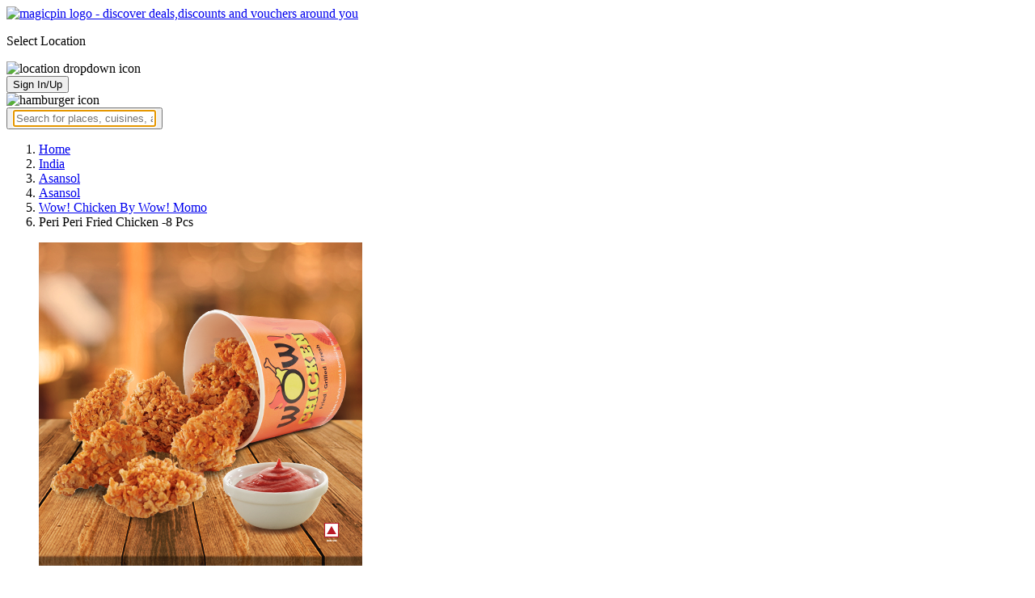

--- FILE ---
content_type: text/html; charset=utf-8
request_url: https://magicpin.in/Asansol/Asansol/Restaurant/product/Peri-Peri-Fried-Chicken-8-Pcs/?itemId=28844225&mid=41352336
body_size: 17807
content:



<!DOCTYPE html>
<html lang="en-in" dir="ltr">
<head>

    
    
        <title>Offers & Deals on Peri Peri Fried Chicken -8 Pcs in ADDA Market, Asansol - magicpin
            | January, 2026</title>
    


    <script>
        window.dataLayerParams = [{
            "page_type": "catalog_pdp",
            "affiliate": 'customer_web'
        }];
    </script>

    <link rel="shortcut icon" href="https://static.magicpin.com/samara/media/blog/13-04-2023-favicon.ico" type="image/x-icon">
    <link rel="icon" type="image/x-icon" href="https://static.magicpin.com/samara/media/blog/13-04-2023-favicon.ico" />

    <link rel="preconnect" href="https://static.magicpin.com/" crossorigin />
    <link href="https://static.magicpin.com/" rel="dns-prefetch"/>

    <link rel="preconnect" href="https://lh3.googleusercontent.com/" crossorigin />
    <link href="https://lh3.googleusercontent.com/" rel="dns-prefetch"/>

    
    <meta name="description" itemprop="description" content="Peri Peri Fried Chicken -8 Pcs is available at stores near you starting at ₹360. With magicpin, get savings up to 40% on home delivery at Wow! Chicken By Wow! Momo in ADDA Market."/>
    <link rel="canonical" href="https://magicpin.in/Asansol/Asansol/Restaurant/product/Peri-Peri-Fried-Chicken-8-Pcs/?itemId=28844225&amp;mid=41352336"/>
    
        <meta property="og:image" content="https://lh3.googleusercontent.com/Gw36fL0XYkNlAW27JXBLYJTGRYA-S6O2_kAWYW4lNZPrqTp9vxNJw8OPH9R0FgqoI7ZGu2a5WgZLQF4znWFeezQnoB86vjiDueMl_-s">
        <link fetchpriority="high" rel="preload" as="image"
              href="https://lh3.googleusercontent.com/Gw36fL0XYkNlAW27JXBLYJTGRYA-S6O2_kAWYW4lNZPrqTp9vxNJw8OPH9R0FgqoI7ZGu2a5WgZLQF4znWFeezQnoB86vjiDueMl_-s=w512-rw">
    

    
        <meta property="og:title"
              content="Offers & Deals on Peri Peri Fried Chicken -8 Pcs in ADDA Market, Asansol - magicpin | January, 2026">
    
    <meta property="og:site_name" content="magicpin">
    <meta property="og:url" content="https://magicpin.in/Asansol/Asansol/Restaurant/product/Peri-Peri-Fried-Chicken-8-Pcs/?itemId=28844225&amp;mid=41352336">
    <meta property="og:description" content="Peri Peri Fried Chicken -8 Pcs is available at stores near you starting at ₹360. With magicpin, get savings up to 40% on home delivery at Wow! Chicken By Wow! Momo in ADDA Market.">
    <meta property="og:type" content="website">
    <meta property="fb:app_id" content="462422103909005">
    <meta property="article:author" content="https://magicpin.in"/>

    <meta name="twitter:card" content="summary_large_image">
    <meta name="twitter:site" content="@mymagicpin">
    
        <meta name="twitter:title"
              content="Offers & Deals on Peri Peri Fried Chicken -8 Pcs in ADDA Market, Asansol - magicpin | January, 2026">
    
    <meta name="twitter:description" content="Peri Peri Fried Chicken -8 Pcs is available at stores near you starting at ₹360. With magicpin, get savings up to 40% on home delivery at Wow! Chicken By Wow! Momo in ADDA Market.">
    <meta name="twitter:image" content="https://static.magicpin.com/samara/static/images/og-magicpin-icon.png">

    
        <meta name="geo.region" content="IN"/>
        
            <meta name="geo.placename" content="ADDA Market, Asansol"/>
        

        <meta name="geo.position" content="23.687654;86.969285"/>
        <meta name="ICBM" content="23.687654, 86.969285"/>
    
    
        <script type="application/ld+json">
            {
                "@context": "https://schema.org/", 
                "@type": "Product",
            
                "image": "https://lh3.googleusercontent.com/Gw36fL0XYkNlAW27JXBLYJTGRYA-S6O2_kAWYW4lNZPrqTp9vxNJw8OPH9R0FgqoI7ZGu2a5WgZLQF4znWFeezQnoB86vjiDueMl_-s",
            
                
            "description": "The fried chicken is packed with the fiery zest of Chilli Peri Peri Madness, offering a flavorful explosion that will delight your palate.No added MSG. (Serves 4-5) (Approx).",
        
                
            "offers": {
				"@type": "AggregateOffer",
				"url": "",
				"priceCurrency": "INR",
				"lowPrice": "359.4",
                    "highPrice": "599.0"
                },
        
            "name": "Peri Peri Fried Chicken -8 Pcs"
            }
        </script>
    

    <meta name="robots" content="noindex"/>

    
        <script type="application/ld+json">
            {"name": "Asansol, Asansol", "@type": "Place", "hasMap": "https://www.google.com/maps/search/?api=1&query=23.687654,86.969285", "@context": "https://schema.org/", "address": {"@type": "PostalAddress", "addressCountry": "IN", "addressLocality": "Asansol", "addressRegion": "WB"}, "geo": {"latitude": "23.687654", "@type": "GeoCoordinates", "longitude": "86.969285"}}
        </script>
    

    <script type="application/ld+json">
        {
		  "@context": "https://schema.org",
		  "@type": "BreadcrumbList",
		  "itemListElement": [
			{
			  "@type": "ListItem",
			  "position": 1,
			  "name": "Home",
			  "item": "https://magicpin.in/"
			},
			{
			  "@type": "ListItem",
			  "position": 2,
			  "name": "India",
			  "item": "https://magicpin.in/india/"
			},
			{
			  "@type": "ListItem",
			  "position": 3,
			  "name": "Asansol",
              "item": "https://magicpin.inhttps://magicpin.in/india/Asansol/All/Restaurant/"
            },
        
            {
              "@type": "ListItem",
              "position": 4,
              "name": "Asansol",
              "item": "https://magicpin.inhttps://magicpin.in/india/Asansol/Asansol/Restaurant/"
            },
        
        
            {
              "@type": "ListItem",
              "position": 5,
              "name": "Wow! Chicken By Wow! Momo",
              "item": "https://magicpin.inhttps://magicpin.in/Asansol/Adda-Market/Restaurant/Wow!-Chicken-By-Wow!-Momo/store/15213b4/?utm_source=product_page"
            },
        
            {
              "@type": "ListItem",
              "position": 6,
              "name": "Peri Peri Fried Chicken -8 Pcs"
            }
          ]
        }
    </script>


    <meta name="fragment" content="!">
    <meta name="viewport" content="width=device-width, initial-scale=1.0, maximum-scale=1.0, minimum-scale=1.0, user-scalable=no, viewport-fit=cover" />
    <meta name="apple-mobile-web-app-capable" content="yes" />
    <meta name="theme-color" content="#338aed" />
    <meta name="google-site-verification" content="cZQ0ec_BK_klv5OO6jSpvj4UpCD9zAasW8U8iZeYxVg" />
    <meta name="p:domain_verify" content="7b683b2c7a1a4bde9bd8c5a2575e1583"/>
    <meta name="robots" content="noodp, noydir" />   
    <meta http-equiv="Content-Security-Policy" content="upgrade-insecure-requests">
    <meta name="robots" content="max-image-preview:large">
    
    <!--[if lt IE 9]>
        <script src="//html5shim.googlecode.com/svn/trunk/html5.js"></script>
    <![endif]-->
    
    <script type="text/javascript">
        function imgLoaded(img){
            var imgWrapper = img.parentNode;
            imgWrapper.className += imgWrapper.className ? ' loaded' : 'loaded';
        };
    </script>

    
    <link rel="preload" href="https://static.magicpin.com/samara/static/build/product_details.24032d71.css" as="style">
	<link rel="stylesheet" href="https://static.magicpin.com/samara/static/build/product_details.24032d71.css">
    <style>
		@media (max-width: 800px) {
			.product-results .product-result-container {
				display: flex;
				gap: 20px;
				overflow-x: scroll;
				max-width: 100%;
				justify-content: flex-start;
				grid-template-columns: none;
				padding: 6px 16px;
			}

			.product-result-container .product-card {
				width: max-content;
				min-width: 330px;
			}
		}
    </style>


    <script>
        var hostName = document.location.hostname;
        (function(i,s,o,g,r,a,m){i['GoogleAnalyticsObject']=r;i[r]=i[r]||function(){
        (i[r].q=i[r].q||[]).push(arguments)},i[r].l=1*new Date();a=s.createElement(o),
        m=s.getElementsByTagName(o)[0];a.async=1;a.src=g;m.parentNode.insertBefore(a,m)
        })(window,document,'script','https://www.google-analytics.com/analytics.js','ga');

        let trackingIDmagicpin = "UA-66063161-1";
        let trackingIDOrderHere = "UA-66063161-4";
        let trackingID = hostName.search("orderhere.io") === -1 ? trackingIDmagicpin : trackingIDOrderHere; 
        ga('create', trackingID, 'auto');
        ga('set', 'contentGroup1', 'catalog_pdp'); 
        ga('set', 'contentGroup2', 'customer_web'); 
        ga('send', 'pageview');
    </script>
    
    

    <noscript>
        <style>
            .magicpin-loader { display: none; }
        </style>
    </noscript>
 
    <script type="text/javascript">
        var link  = document.createElement('link');
        link.id = 'manifest';
        link.rel  = 'manifest';
        var hostName = document.location.hostname
        if (hostName.search("orderhere.io") !== -1 ) {
            link.href = 'https://static.magicpin.com/samara/static/js/orderhere/manifest.json';
        }else{
            link.href = 'https://static.magicpin.com/samara/static/js/base/manifest.json';
        }
        document.getElementsByTagName('head')[0].appendChild(link);
    </script>

    
    <!-- Google tag (gtag.js) -->
    <script async src="https://www.googletagmanager.com/gtag/js?id=G-5WL04EQ1ST"></script>
    <script>
        window.dataLayer = window.dataLayer || [];
        function gtag(){dataLayer.push(arguments);}
        gtag('js', new Date());

        gtag('config', 'G-5WL04EQ1ST', {
            'page_type': 'catalog_pdp',
            'client': 'customer_web',
        });
    </script>

    

    
</head>

<body >
    <div id="new-user-reward-popup-react"></div>
    <section class="persisted-cart-holder show-mb">
        <div id="persisted-cart-react"></div>
    </section>
    <div class="custom-banner-container">
        <section id="custom-banner-react"></section>
    </div>
    <div id="exit-subscribe-popup-react"></div>
    
        <div id="alert-bar-banner-react" class="alert-bar-banner-holder"></div>
    
    
    
        <div class="header-placeholder"></div>
        <header class="site-header">
            <div class="container">
                <div class="mobile-loader-overlay"> 
                    <div class="mobile-loader-holder">
                        <div class="mobile-loader"></div>
                    </div>
                </div>
                <section class="header">
                    <div class="logo-location-holder">
                        
                            <a data-type="header-logo" href="/"><img class="logo" width="62" height="16" src="https://static.magicpin.com/samara/static/images/logo-v1.svg" alt="magicpin logo - discover deals,discounts and vouchers around you"></a>
                        
                        <div id="location-header-react" class="location-header-react">
                            <section class="location-holder show-mb">
                                <p class="location"> Select Location </p>
                                <img height="16" width="16" src="https://static.magicpin.com/samara/static/images/dropdown.svg" alt="location dropdown icon" class="dropdown-image">
                            </section>
                        </div>
                    </div>
                    <section class="header-search hide-mb" id="header-search-react"></section>
                    <div class="action-cta-holder">
                        <div class="user-holder" id="react-login-popover">
                            <button class="user">
                                Sign In/Up
                            </button>
                        </div>
                        <div id="user-active-vouchers-react" class="redeem-voucher-cta-holder"></div>
                        <div class="hamburger-holder" id="react-menu-popover"><img height="24" width="24" src="https://static.magicpin.com/samara/static/images/common/hamburger-gray.svg" alt="hamburger icon" class="hamburger"/></div>
                    </div>
                    <button class="search show-mb" id="universal-search-react">
                        <span class='universalSearchWrapper'>
                            <input type="text" 
                                autoFocus={false} 
                                placeholder="Search for places, cuisines, and more..."
                                class="homePageUniversalSearch" 
                            />
                        </span>
                    </button>
                </section>
            </div>
        </header>
    
    

    
    <div class="result-container breadcrumb hide-mb">
        <div class="breadcrumbs-holder">
            <ol class="breadcrumbs merchant-brick" itemscope itemtype="https://schema.org/BreadcrumbList">
                <li itemprop="itemListElement" itemscope itemtype="https://schema.org/ListItem">
                    <a itemprop="item" href="https://magicpin.in/"
                       data-type="merchant-breadcrumb"
                       onclick="sendEvent('web_catalog_pdp', 'click', 'breadcrumb_home', {'subject_type': 'product', 'subject_id': '28844225'});">
                        <span itemprop="name">Home</span>
                    </a>
                    <meta itemprop="position" content="1"/>
                </li>

                <li itemprop="itemListElement" itemscope itemtype="https://schema.org/ListItem">
                    <a itemprop="item" href="https://magicpin.in/india/"
                       data-type="merchant-breadcrumb"
                       onclick="sendEvent('web_catalog_pdp', 'click', 'breadcrumb_india', {'subject_type': 'product', 'subject_id': '28844225'});">
                        <span itemprop="name">India</span>
                    </a>
                    <meta itemprop="position" content="2"/>
                </li>

                <li itemprop="itemListElement" itemscope itemtype="https://schema.org/ListItem">
                    <a itemprop="item" href="https://magicpin.in/india/Asansol/All/Restaurant/"
                       data-type="merchant-breadcrumb"
                       onclick="sendEvent('web_catalog_pdp', 'click', 'breadcrumb_city', {'subject_type': 'product', 'subject_id': '28844225'});">
                        <span itemprop="name">Asansol</span>
                    </a>
                    <meta itemprop="position" content="3"/>
                </li>

                
                    <li itemprop="itemListElement" itemscope itemtype="https://schema.org/ListItem">
                        <a itemprop="item"
                           href="https://magicpin.in/india/Asansol/Asansol/Restaurant/"
                           data-type="merchant-breadcrumb"
                           onclick="sendEvent('web_catalog_pdp', 'click', 'breadcrumb_locality', {'subject_type': 'product', 'subject_id': '28844225'});">
                            <span itemprop="name">Asansol</span>
                        </a>
                        <meta itemprop="position" content="4"/>
                    </li>
                

                
                    <li itemprop="itemListElement" itemscope itemtype="https://schema.org/ListItem">
                        <a itemprop="item" href="https://magicpin.in/Asansol/Adda-Market/Restaurant/Wow!-Chicken-By-Wow!-Momo/store/15213b4/?utm_source=product_page"
                           data-type="merchant-breadcrumb"
                           onclick="sendEvent('web_catalog_pdp', 'click', 'breadcrumb_merchant_name', {'subject_type': 'product', 'subject_id': '28844225'});">
                            <span itemprop="name">Wow! Chicken By Wow! Momo</span>
                        </a>
                        <meta itemprop="position" content="5"/>
                    </li>
                

                <li itemprop="itemListElement" itemscope itemtype="https://schema.org/ListItem">
                    
                        <span itemprop="item">
                    <span itemprop="name">Peri Peri Fried Chicken -8 Pcs</span>
                </span>
                    
                    <meta itemprop="position" content="6"/>
                </li>
            </ol>
        </div>
    </div>
    
        <div class="result-container heroProduct">
            <div class="item-display" id="product-details-results-react">
                <main class="main">
                    <figure class="product-image-container">
                        <img class="product-image"
                             src=" https://lh3.googleusercontent.com/Gw36fL0XYkNlAW27JXBLYJTGRYA-S6O2_kAWYW4lNZPrqTp9vxNJw8OPH9R0FgqoI7ZGu2a5WgZLQF4znWFeezQnoB86vjiDueMl_-s=w512-rw "
                             alt="Peri Peri Fried Chicken -8 Pcs">
                    </figure>

                    <div>
                        <div class="merchant-info">
                            <p class="merchant-name">
                                <a href="https://magicpin.in/Asansol/Adda-Market/Restaurant/Wow!-Chicken-By-Wow!-Momo/store/15213b4/?utm_source=product_page"
                                   class="merchant-link merchant-name-details">
                                    Wow! Chicken By Wow! Momo
                                    <img src="https://static.magicpin.com/samara/static/images/merchant/magicOrder/redirect-icon.svg"
                                         alt="merchant home link" class="link-icon">
                                </a>
                                
                                    <button onClick="openCallDialog(['9836198361', '9147310875', '919147310875', '919836198361'], 'Wow! Chicken By Wow! Momo', '41352336', '102827548')"
                                            class="actionable actionable-2">
                                        <img src="https://static.magicpin.com/samara/static/images/merchant/magicOrder/call-icon-purple.svg"
                                             alt="call-outlet" class="call-outlet"/>
                                        Call outlet
                                    </button>
                                
                            </p>
                            
                                <p class="merchant-locality">
                                    ADDA Market, Asansol
                                </p>
                            
                            <h1 class="product-name">
                                
                                    <img
                                            src="https://static.magicpin.com/samara/static/images/merchant/magicOrder/non-veg-icon.svg"
                                            alt="non-veg"
                                            class="primary-tag">
                                
                                <span class="title">
                                    Peri Peri Fried Chicken -8 Pcs
                                </span>
                                
                            </h1>
                            <p class="product-description">
                                
                                    The fried chicken is packed with the fiery zest of Chilli Peri Peri Madness, offering a flavorful explosion that will delight your palate.No added MSG
                                
                            </p>
                            
                            
                                <div class="extra-container">
                                    <div class="holder">
                                        <div class="price-container">
                                            <p class="prices">
                                                
                                                    <span class="priority-price">₹359</span>
                                                    <span class="high">₹599</span>
                                                
                                            </p>
                                        </div>
                                        
                                            <p class="magicpoints">
                                                <span class="save-percent-container">Save 40%</span>
                                                using magicPoints
                                            </p>
                                        
                                    </div>
                                </div>
                            
                            <div class="actionable-ctas-main">
                                <button disabled
                                        class="actionable add-actionable">
                                    Add
                                </button>
                            </div>
                        </div>
                        <div class="change-location">
                            <div class="internal-location-padding">
                                <div class="heading">
                                    Results shown are for
                                    <span class="locality">
                                        ADDA Market, Asansol
                                    </span>.
                                    <span class="click-here-locality">
                                        Click here
                                    </span> to see results near you
                                </div>
                                <div class="input-field">
                                    <div class="dummy-input">
                                        <img class="search-logo" src="https://static.magicpin.com/samara/static/images/search-icon-large.svg"
                                             alt=""/>
                                        <span>
                                            Type your location...
                                        </span>
                                    </div>
                                    <div class="auto-detect-holder">
                                        <div>
                                            <button class="auto-detect">
                                                <img src="https://static.magicpin.com/samara/static/images/detect-logo-purple-new.svg" alt=""
                                                     class="detect-logo"/>
                                            </button>
                                        </div>
                                    </div>
                                </div>
                            </div>
                        </div>
                    </div>
                </main>
            </div>
        </div>
    
    <div id="react-search-results" class="content-holder">
        <main class="widget-result-container all-tab">
            
            
                <section class="store-results">
                    <h2 class="store-heading">Similar stores around ADDA Market, Asansol</h2>
                    <div class="store-result-container">
                        
                            <a onclick="sendEvent('web_catalog_pdp', 'click', 'merchant_card')"
                               href="https://magicpin.in/Asansol/Adda-Market/Restaurant/Wow!-Chicken-By-Wow!-Momo/store/15213b4/" class="store-card">
                                <figure class="store-image-holder">
                                    <img loading="lazy" src="https://lh3.googleusercontent.com/SrA37M5oA4ixGxUSpAwtpHougOupPTiO_TtRq1LnJky5WSareeF7ovsvrdkx3xUsLalh0pjUCuD8eDEFIhLX_ygED_25sNRr2-HHJHMJwA=w200-rw" class="store-image"/>
                                    
                                </figure>
                                <div class="info-container">
                                    <div class="row row-1">
                                        <p class="name">
                                            Wow! Chicken By Wow! Momo
                                        </p>
                                        
                                            <span class="save-message">
                                                <img src="https://static.magicpin.com/samara/static/images/new_wallet_icon.svg" alt=""
                                                     class="wallet-icon"/>
                                                Save<br> 40%
                                            </span>
                                        
                                    </div>

                                    <div class="rating-divider">
                                        
                                            <div class="rating-star-holder">
                                                
                                                    
                                                        
                                                            <span class="star full"></span>
                                                        
                                                    
                                                
                                                    
                                                        
                                                            <span class="star full"></span>
                                                        
                                                    
                                                
                                                    
                                                        
                                                            <span class="star full"></span>
                                                        
                                                    
                                                
                                                    
                                                        
                                                            <span class="star partial">
                                                                
                                                                    
                                                                    
                                                                    
                                                                        <span class="star-fill"
                                                                              style="width: calc(360% - 300%);">
                                                                        </span>
                                                                    
                                                                
                                                            </span>
                                                        
                                                    
                                                
                                                    
                                                        
                                                            <span class="star empty"></span>
                                                        
                                                    
                                                
                                            </div>
                                        
                                    </div>

                                    <div class="row row-2">
                                        
                                            ADDA Market, Asansol
                                        
                                    </div>

                                    <div class="dashed-divider"></div>

                                    <div class="row row-3">
                                        Quick Bites |
                                            ₹300 for two
                                    </div>
                                </div>
                            </a>
                        
                            <a onclick="sendEvent('web_catalog_pdp', 'click', 'merchant_card')"
                               href="https://magicpin.in/Asansol/Asansol/Restaurant/Wow!-Momo/store/8cc9c6/" class="store-card">
                                <figure class="store-image-holder">
                                    <img loading="lazy" src="https://lh3.googleusercontent.com/cUHg67Q3Z4_wD06oMq6ApbK0eSVAs9Lfu7ysuGOUUNGKYMrJ09ufnV_HQNVDhz2G2grBW11CNZs9S3q9vezNz7ek0xNjLcIiqd175g=w200-rw" class="store-image"/>
                                    
                                </figure>
                                <div class="info-container">
                                    <div class="row row-1">
                                        <p class="name">
                                            Wow! Momo
                                        </p>
                                        
                                            <span class="save-message">
                                                <img src="https://static.magicpin.com/samara/static/images/new_wallet_icon.svg" alt=""
                                                     class="wallet-icon"/>
                                                Save<br> 40%
                                            </span>
                                        
                                    </div>

                                    <div class="rating-divider">
                                        
                                            <div class="rating-star-holder">
                                                
                                                    
                                                        
                                                            <span class="star full"></span>
                                                        
                                                    
                                                
                                                    
                                                        
                                                            <span class="star full"></span>
                                                        
                                                    
                                                
                                                    
                                                        
                                                            <span class="star full"></span>
                                                        
                                                    
                                                
                                                    
                                                        
                                                            <span class="star partial">
                                                                
                                                                    
                                                                    
                                                                    
                                                                        <span class="star-fill"
                                                                              style="width: calc(380% - 300%);">
                                                                        </span>
                                                                    
                                                                
                                                            </span>
                                                        
                                                    
                                                
                                                    
                                                        
                                                            <span class="star empty"></span>
                                                        
                                                    
                                                
                                            </div>
                                        
                                    </div>

                                    <div class="row row-2">
                                        
                                            Asansol, Asansol
                                        
                                    </div>

                                    <div class="dashed-divider"></div>

                                    <div class="row row-3">
                                        Quick Bites |
                                            ₹400 for two
                                    </div>
                                </div>
                            </a>
                        
                            <a onclick="sendEvent('web_catalog_pdp', 'click', 'merchant_card')"
                               href="https://magicpin.in/Asansol/Galaxy-Mall/Restaurant/Kfc/store/33b685/" class="store-card">
                                <figure class="store-image-holder">
                                    <img loading="lazy" src="https://lh3.googleusercontent.com/-3P2TImRqcXFB7RJ4LN5JCrjzDAb3mcSl6nJP_xYSLNyWzzRJfbtVAR48QRFl0U6fgFWM0CA9Hs64HfFUNDSrm2AtR04c9cfIddc78E=w200-rw" class="store-image"/>
                                    
                                </figure>
                                <div class="info-container">
                                    <div class="row row-1">
                                        <p class="name">
                                            KFC
                                        </p>
                                        
                                    </div>

                                    <div class="rating-divider">
                                        
                                            <div class="rating-star-holder">
                                                
                                                    
                                                        
                                                            <span class="star full"></span>
                                                        
                                                    
                                                
                                                    
                                                        
                                                            <span class="star full"></span>
                                                        
                                                    
                                                
                                                    
                                                        
                                                            <span class="star full"></span>
                                                        
                                                    
                                                
                                                    
                                                        
                                                            <span class="star partial">
                                                                
                                                                    
                                                                    
                                                                    
                                                                        <span class="star-fill"
                                                                              style="width: calc(370% - 300%);">
                                                                        </span>
                                                                    
                                                                
                                                            </span>
                                                        
                                                    
                                                
                                                    
                                                        
                                                            <span class="star empty"></span>
                                                        
                                                    
                                                
                                            </div>
                                        
                                    </div>

                                    <div class="row row-2">
                                        
                                            Galaxy Mall, Asansol
                                        
                                    </div>

                                    <div class="dashed-divider"></div>

                                    <div class="row row-3">
                                        Quick Bites |
                                            ₹400 for two
                                    </div>
                                </div>
                            </a>
                        
                            <a onclick="sendEvent('web_catalog_pdp', 'click', 'merchant_card')"
                               href="https://magicpin.in/Asansol/Sentrum-Mall/Restaurant/Barbeque-Nation/store/90325a/" class="store-card">
                                <figure class="store-image-holder">
                                    <img loading="lazy" src="https://lh3.googleusercontent.com/D2YrnD-etCZ2IxyhclkLsatOaGdXGirp3iaHxK1h4wgryO5ilp4zUvrWWJgYr7pY_N_RfUn_p_pKsmumGymYthlKIdY9us_uCmnJI4k4=w200-rw" class="store-image"/>
                                    
                                </figure>
                                <div class="info-container">
                                    <div class="row row-1">
                                        <p class="name">
                                            Barbeque Nation
                                        </p>
                                        
                                            <span class="save-message">
                                                <img src="https://static.magicpin.com/samara/static/images/new_wallet_icon.svg" alt=""
                                                     class="wallet-icon"/>
                                                Save<br> 25%
                                            </span>
                                        
                                    </div>

                                    <div class="rating-divider">
                                        
                                            <div class="rating-star-holder">
                                                
                                                    
                                                        
                                                            <span class="star full"></span>
                                                        
                                                    
                                                
                                                    
                                                        
                                                            <span class="star full"></span>
                                                        
                                                    
                                                
                                                    
                                                        
                                                            <span class="star full"></span>
                                                        
                                                    
                                                
                                                    
                                                        
                                                            <span class="star full"></span>
                                                        
                                                    
                                                
                                                    
                                                        
                                                            <span class="star partial">
                                                                
                                                                    
                                                                    
                                                                    
                                                                        <span class="star-fill"
                                                                              style="width: calc(420% - 400%);">
                                                                        </span>
                                                                    
                                                                
                                                            </span>
                                                        
                                                    
                                                
                                            </div>
                                        
                                    </div>

                                    <div class="row row-2">
                                        
                                            Sentrum Mall, Asansol
                                        
                                    </div>

                                    <div class="dashed-divider"></div>

                                    <div class="row row-3">
                                        Fine Dining |
                                            ₹1850 for two
                                    </div>
                                </div>
                            </a>
                        
                            <a onclick="sendEvent('web_catalog_pdp', 'click', 'merchant_card')"
                               href="https://magicpin.in/Asansol/Mohisilla-Colony/Restaurant/Food-Court/store/3b70ab/" class="store-card">
                                <figure class="store-image-holder">
                                    <img loading="lazy" src="https://lh3.googleusercontent.com/IxuWwd6dMKaMIFl8svD6wC3qjaZak8OEKKmnDQxmeaBcAqA6EM-MzSBaX5JmuIVq3AjD0d5y2cOSgObz6pzpWoJZJJbj_1W-5Z-2LMvB=w200-rw" class="store-image"/>
                                    
                                </figure>
                                <div class="info-container">
                                    <div class="row row-1">
                                        <p class="name">
                                            Food Court
                                        </p>
                                        
                                            <span class="save-message">
                                                <img src="https://static.magicpin.com/samara/static/images/new_wallet_icon.svg" alt=""
                                                     class="wallet-icon"/>
                                                Save<br> 5%
                                            </span>
                                        
                                    </div>

                                    <div class="rating-divider">
                                        
                                            <div class="rating-star-holder">
                                                
                                                    
                                                        
                                                            <span class="star full"></span>
                                                        
                                                    
                                                
                                                    
                                                        
                                                            <span class="star full"></span>
                                                        
                                                    
                                                
                                                    
                                                        
                                                            <span class="star full"></span>
                                                        
                                                    
                                                
                                                    
                                                        
                                                            <span class="star full"></span>
                                                        
                                                    
                                                
                                                    
                                                        
                                                            <span class="star partial">
                                                                
                                                                    
                                                                    
                                                                    
                                                                        <span class="star-fill"
                                                                              style="width: calc(450% - 400%);">
                                                                        </span>
                                                                    
                                                                
                                                            </span>
                                                        
                                                    
                                                
                                            </div>
                                        
                                    </div>

                                    <div class="row row-2">
                                        
                                            Mohisilla Colony, Asansol
                                        
                                    </div>

                                    <div class="dashed-divider"></div>

                                    <div class="row row-3">
                                        Delivery Only |
                                            ₹300 for two
                                    </div>
                                </div>
                            </a>
                        
                        <a class="view-more" href="https://magicpin.in/Asansol/Asansol/Restaurant/product/Peri-Peri-Fried-Chicken-8-Pcs/?utm_source=product_page&amp;search_tab=STORES">
                            <img src="https://static.magicpin.com/samara/static/images/merchant/right-arrow1.svg" alt="right-arrow"
                                 class="view-more-icon">
                            <span class="view-more-text">View More</span>
                        </a>
                    </div>
                </section>
            
        </main>
    </div>
    
    <div id="backdrop" class="backdrop">
        <div class="dialog">
            <h3 class="title"></h3>
            <div class="numbers">

            </div>
        </div>
    </div>


    

    
        <footer class="site-footer">
            <div class="site-footer-container">
                <header>
                    <section class="orderhere-container">
                        <img height="30" width="30" class="logo lazy" src="https://static.magicpin.com/samara/static/images/blank-placeholder.svg" data-src="https://static.magicpin.com/samara/static/images/orderhere-logo.svg" alt="orderhere-logo">
                        <p class="orderhere-desc">
                            Create your
                            <a class="app-link" data-type="orderhere-footer" href="https://play.google.com/store/apps/details?id=com.magicpin.partner">free online dukaan</a>
                        </p>
                    </section>
                    <section class="footer-social">
                        <a data-type="footer-social" target="_blank" href="https://www.facebook.com/mymagicpin/"><img height="32" width="32" alt="facebook icon" class="lazy" data-src="https://static.magicpin.com/samara/static/images/facebook-v1.svg" src="https://static.magicpin.com/samara/static/images/blank-placeholder.svg"/></a>
                        <a data-type="footer-social" target="_blank" href="https://www.instagram.com/mymagicpin/"><img height="32" width="32" alt="instagram icon" class="lazy" data-src="https://static.magicpin.com/samara/static/images/instagram-v1.svg" src="https://static.magicpin.com/samara/static/images/blank-placeholder.svg"/></a>
                        <a data-type="footer-social" target="_blank" href="https://www.linkedin.com/company/10072367?trk=tyah&trkInfo=clickedVertical%3Acompany%2CclickedEntityId%3A10072367%2Cidx%3A1-1-1%2CtarId%3A1467354238488%2Ctas%3Amagicpin%20">
                            <img height="32" width="32" alt="linkedin icon" class="lazy" data-src="https://static.magicpin.com/samara/static/images/linkedin-v1.svg" src="https://static.magicpin.com/samara/static/images/blank-placeholder.svg"/>
                        </a>
                        <a data-type="footer-social" target="_blank" href="https://twitter.com/mymagicpin"><img height="32" width="32" alt="twitter icon" class="lazy" data-src="https://static.magicpin.com/samara/static/images/twitter-v1.svg" src="https://static.magicpin.com/samara/static/images/blank-placeholder.svg"/></a>
                    </section>
                </header>
                <section class="footer-categories">
                    <p class="label">CATEGORIES:</p>
                    <a data-type="footer-category" href="https://magicpin.in/india/New-Delhi/All/Restaurant/">Restaurants</a>
                    <a data-type="footer-category" href="https://magicpin.in/india/New-Delhi/All/Beauty/">Beauty</a>
                    <a data-type="footer-category" href="https://magicpin.in/india/New-Delhi/All/Fashion/">Fashion</a>
                    <a data-type="footer-category" href="https://magicpin.in/india/New-Delhi/All/Grocery/">Grocery</a>
                    <a data-type="footer-category" href="https://magicpin.in/india/New-Delhi/All/Fitness/">Fitness</a>
                    <a data-type="footer-category" href="https://magicpin.in/india/New-Delhi/All/Electronics/">Electronics</a>
                    <a data-type="footer-category" href="https://magicpin.in/india/New-Delhi/All/Hotel/">Hotel</a>
                    <a data-type="footer-category" href="https://magicpin.in/india/New-Delhi/All/Pharmacy/">Pharmacy</a>
                    <a data-type="footer-category" href="https://magicpin.in/india/New-Delhi/All/Other/">Other</a>
                </section>
                <section class="legal-info">
                    <p> Name of the Company: SAMAST TECHNOLOGIES PRIVATE LIMITED </p>
                    <p>
                        CIN: U74140HR2015PTC073829
                    </p>
                    <p>
                        Registered Office Address: Plot No.379 & 380, Sector - 29, Near IFFCO Chowk Metro Station, Gurugram, Haryana-122001, India
                    </p>
                </section>
                <section class="footer-links">
                    <section class="links-content">
                        <header class="links-header">POPULAR CITIES</header>
                        <ul class="links">
                            <a data-type="footer-city" class="link" href="https://magicpin.in/india/New-Delhi/All/All">New Delhi</a>
                            <a data-type="footer-city" class="link" href="https://magicpin.in/india/Bangalore/All/All">Bangalore</a>
                            <a data-type="footer-city" class="link" href="https://magicpin.in/india/Pune/All/All">Pune</a>
                            <a data-type="footer-city" class="link" href="https://magicpin.in/india/Hyderabad/All/All">Hyderabad</a>
                            <a data-type="footer-city" class="link" href="https://magicpin.in/india/Mumbai/All/All">Mumbai</a>
                            <a data-type="footer-city" class="link" href="https://magicpin.in/india/Gurgaon/All/All">Gurugram</a>
                            <a data-type="footer-city" class="link" href="https://magicpin.in/india/Noida/All/All">Noida</a>
                            <a data-type="footer-city" class="link" href="https://magicpin.in/india/Kolkata/All/All">Kolkata</a>
                        </ul>
                    </section>
                    <section class="links-content">
                        <header class="links-header">POPULAR LOCALITIES</header>
                        <ul class="links">
                            <a data-type="footer-locality" class="link" href="https://magicpin.in/india/Pune/Kothrud/All/">Kothrud, Pune</a>
                            <a data-type="footer-locality" class="link" href="https://magicpin.in/india/Bangalore/Kalyan-Nagar/All/">Kalyan Nagar, Bangalore</a>
                            <a data-type="footer-locality" class="link" href="https://magicpin.in/india/Bangalore/Koramangala/All/">Koramangala, Bangalore</a>
                            <a data-type="footer-locality" class="link" href="https://magicpin.in/india/Gurgaon/Sector-29/All/">Sector 29, Gurgaon</a>
                            <a data-type="footer-locality" class="link" href="https://magicpin.in/india/Hyderabad/Wakad/All/">Wakad, Hyderabad</a>
                            <a data-type="footer-locality" class="link" href="https://magicpin.in/india/Mumbai/Chembur/All/">Chembur, Mumbai</a>
                            <a data-type="footer-locality" class="link" href="https://magicpin.in/india/New-Delhi/Connaught-Place-(CP)/All/">Connaught Place (cp), New Delhi</a>
                            <a data-type="footer-locality" class="link" href="https://magicpin.in/india/Bangalore/New-BEL-Road/All/">New BEL Road, Bangalore</a>
                        </ul>
                    </section>
                    <section class="links-content">
                        <header class="links-header">POPULAR DINE-IN</header>
                        <ul class="links">
                            <a data-type="footer-merchant" class="link" href="https://magicpin.in/Secunderabad/Sainikpuri/Restaurant/Terrace-Grill/store/34c802/">Terrace Grill</a>
                            <a data-type="footer-merchant" class="link" href="https://magicpin.in/Bangalore/Kalyan-Nagar/Restaurant/Cafe-Azzure/store/264455/">Cafe Azzure</a>
                            <a data-type="footer-merchant" class="link" href="https://magicpin.in/Pune/Kothrud/Restaurant/Ecstasy-Bar-And-Eatery/store/89b42/">Ecstasy Bar And Eatery</a>
                            <a data-type="footer-merchant" class="link" href="https://magicpin.in/Pune/Wakad/Restaurant/Char-Bar/store/383038/">Char Bar</a>
                            <a data-type="footer-merchant" class="link" href="https://magicpin.in/Bangalore/New-Bel-Road/Restaurant/GillyS-Restobar/store/210c8/">Gilly's Restobar</a>
                            <a data-type="footer-merchant" class="link" href="https://magicpin.in/Bangalore/Koramangala/Restaurant/The-Terrace-At-GillyS-Redefined/store/b5a20/">The Terrace at Gilly's Redefined</a>
                            <a data-type="footer-merchant" class="link" href="https://magicpin.in/Bangalore/Kalyan-Nagar/Restaurant/SherlockS-Pub/store/81b40/">Sherlock's Pub</a>
                            <a data-type="footer-merchant" class="link" href="https://magicpin.in/Pune/Dehu-Road/Restaurant/Hotel-Kunal/store/24b416/">Hotel Kunal</a>
                        </ul>
                    </section>
                    <!-- <section class="links-content">
                        <header class="links-header">POPULAR PHARMACIES</header>
                        <ul class="links">
                            <a data-type="footer-merchant" class="link" href="https://magicpin.in/Pune/Pimple-Saudagar/Pharmacy/Jyotiba-Medical/store/3248b9/">Jyotiba Medical</a>
                            <a data-type="footer-merchant" class="link" href="https://magicpin.in/Pune/Elpro-City-Square-Mall/Pharmacy/Omkar-Medical-And-General-Store/store/768545/">Omkar Medical and General Store</a>
                            <a data-type="footer-merchant" class="link" href="https://magicpin.in/Mumbai/Andheri-West/Pharmacy/Yash-Chemist/store/560424/">Yash Chemist</a>
                            <a data-type="footer-merchant" class="link" href="https://magicpin.in/Ahmedabad/Paldi/Pharmacy/New-Purvi-Medical-Stores/store/409883/">New Purvi Medical Stores</a>
                            <a data-type="footer-merchant" class="link" href="https://magicpin.in/Ahmedabad/Gota/Pharmacy/Giriraj-Pharmacy/store/404616/">Giriraj Pharmacy</a>
                            <a data-type="footer-merchant" class="link" href="https://magicpin.in/Navi-Mumbai/Kharghar/Pharmacy/Pooja-Medical-and-General-Stores/store/2934b9/">Pooja Medical & General Stores</a>
                            <a data-type="footer-merchant" class="link" href="https://magicpin.in/New-Delhi/Nehru-Vihar/Pharmacy/Apollo-Pharmacy/store/39090b/">Apollo Pharmacy</a>
                            <a data-type="footer-merchant" class="link" href="https://magicpin.in/Pune/Chandan-Nagar/Pharmacy/Pavitra-Medical/store/281036/">Pavitra Medical</a>
                        </ul>
                    </section> -->
                    <section class="links-content">
                        <header class="links-header">POPULAR FASHION HUBS</header>
                        <ul class="links">
                            <a data-type="footer-merchant" class="link" href="https://magicpin.in/Gurgaon/Mgf-Metropolitan/Fashion/Shoppers-Stop/store/2c499/">Shoppers Stop</a>
                            <a data-type="footer-merchant" class="link" href="https://magicpin.in/Gurgaon/Airia-Mall/Fashion/Allen-Solly-Mens-and-Women-Wear/store/1600026/">Allen Solly</a>
                            <a data-type="footer-merchant" class="link" href="https://magicpin.in/Gurgaon/Ambience-Mall/Fashion/Helios---The-Watch-Store/store/279aaa/">Helios</a>
                            <a data-type="footer-merchant" class="link" href="https://magicpin.in/Gurgaon/Huda-City-Center/Fashion/Lenskart/store/30cb9a/">Lenskart</a>
                            <a data-type="footer-merchant" class="link" href="https://magicpin.in/Gurgaon/Mgf-Metropolitan/Fashion/U.S.-Polo-Assn./store/15a8c91/">U.S. Polo Assn.</a>
                            <a data-type="footer-merchant" class="link" href="https://magicpin.in/Gurgaon/Mgf-Metropolitan/Fashion/Wildcraft/store/3a866/">Wildcraft</a>
                        </ul>
                    </section>
                    <section class="links-content">
                        <header class="links-header">POPULAR DELIVERY RESTAURANTS</header>
                        <ul class="links">
                            <a data-type="footer-merchant" class="link" href="https://magicpin.in/New-Delhi/Unity-One,-Janakpuri/Restaurant/Wow!-Momo/store/313ba/delivery/">Wow! Momo</a>
                            <a data-type="footer-merchant" class="link" href="https://magicpin.in/New-Delhi/Sector-3,-Rohini/Restaurant/Madras-Cafe/store/496606/delivery/">Madras Cafe</a>
                            <a data-type="footer-merchant" class="link" href="https://magicpin.in/New-Delhi/Paschim-Vihar/Restaurant/La-PinoZ-Pizza/store/377907/delivery/">La Pino'z Pizza</a>
                            <a data-type="footer-merchant" class="link" href="https://magicpin.in/Pune/Jm-Road/Restaurant/House-Of-Paratha/store/84067/delivery/">House of Paratha</a>
                            <a data-type="footer-merchant" class="link" href="https://magicpin.in/Noida/Sector-45/Restaurant/Ganeshwaram/store/1180ca/delivery/">Ganeshwaram</a>
                            <a data-type="footer-merchant" class="link" href="https://magicpin.in/Mumbai/Marol/Restaurant/Starboy-Pizza-and-Shakes/store/57a0a6/delivery/">Starboy Pizza & Shakes</a>
                            <a data-type="footer-merchant" class="link" href="https://magicpin.in/Pune/Sadashiv-Peth/Restaurant/Jija-Pure-Veg/store/33600b/delivery/">Jija Pure Veg</a>
                            <a data-type="footer-merchant" class="link" href="https://magicpin.in/Pune/Kothrud/Restaurant/Chinese-Wok---Wok-Express/store/562546/delivery/">Chinese Wok - Wok Express</a>
                        </ul>
                    </section>
                </section>

                <section class="footer-nav">
                    <a data-type="footer-nav" href="/news/">News Room</a>
                    <a data-type="footer-nav" href="https://magicpin.in/about-us/">About Us</a>
                    <!-- <a data-type="footer-nav" href="https://magicpin.in/india/New-Delhi/vouchers/">Vouchers</a> -->
                    <a data-type="footer-nav" href="https://magicpin.in/india/All/All/Restaurant/">Around You</a>
                    <a data-type="footer-nav" href="https://magicpin.in/blog/">Blog</a>
                    <a data-type="footer-nav" href="https://magicpin.in/restaurants-near-me/">Near Me</a>
                    <!-- <a data-type="footer-nav" href="https://magicpin.in/ar-quests/">Augmented Reality</a> -->
                    <a data-type="footer-nav" href="https://magicpin.in/partner/store/terms/">Terms & Conditions</a>
                    <a data-type="footer-nav" href="https://magicpin.in/sitemap/">Sitemap</a>
                    <a data-type="footer-nav" href="https://magicpin.in/sitemap/places-and-collections">Places</a>
                    <a data-type="footer-nav" href="https://magicpin.in/partners/">Partner</a>
                    <a data-type="footer-nav" href="https://magicpin.in/brands/">Brands</a> 
                    <a data-type="footer-nav" href="/corporate-solutions/">magicpin for Corporates</a>
                    <a data-type="footer-nav" href="https://magicpin.in/careers?utm_source=site_footer">Careers</a>
                    <a data-type="footer-nav" href="https://magicpin.in/webstories?utm_source=site_footer">Web Stories</a>
                </section>

                <!-- <section class="footer-directory">
                    <p>DIRECTORY</p>
                    <section class="directory-link">
                        <a data-type="footer-dir" href="https://magicpin.in/dir/A">A</a>
                        <a data-type="footer-dir" href="https://magicpin.in/dir/B">B</a>
                        <a data-type="footer-dir" href="https://magicpin.in/dir/C">C</a>
                        <a data-type="footer-dir" href="https://magicpin.in/dir/D">D</a>
                        <a data-type="footer-dir" href="https://magicpin.in/dir/E">E</a>
                        <a data-type="footer-dir" href="https://magicpin.in/dir/F">F</a>
                        <a data-type="footer-dir" href="https://magicpin.in/dir/G">G</a>
                        <a data-type="footer-dir" href="https://magicpin.in/dir/H">H</a>
                        <a data-type="footer-dir" href="https://magicpin.in/dir/I">I</a>
                        <a data-type="footer-dir" href="https://magicpin.in/dir/J">J</a>
                        <a data-type="footer-dir" href="https://magicpin.in/dir/K">K</a>
                        <a data-type="footer-dir" href="https://magicpin.in/dir/L">L</a>
                        <a data-type="footer-dir" href="https://magicpin.in/dir/M">M</a>
                        <a data-type="footer-dir" href="https://magicpin.in/dir/N">N</a>
                        <a data-type="footer-dir" href="https://magicpin.in/dir/O">O</a>
                        <a data-type="footer-dir" href="https://magicpin.in/dir/P">P</a>
                        <a data-type="footer-dir" href="https://magicpin.in/dir/Q">Q</a>
                        <a data-type="footer-dir" href="https://magicpin.in/dir/R">R</a>
                        <a data-type="footer-dir" href="https://magicpin.in/dir/S">S</a>
                        <a data-type="footer-dir" href="https://magicpin.in/dir/T">T</a>
                        <a data-type="footer-dir" href="https://magicpin.in/dir/U">U</a>
                        <a data-type="footer-dir" href="https://magicpin.in/dir/V">V</a>
                        <a data-type="footer-dir" href="https://magicpin.in/dir/W">W</a>
                        <a data-type="footer-dir" href="https://magicpin.in/dir/X">X</a>
                        <a data-type="footer-dir" href="https://magicpin.in/dir/Y">Y</a>
                        <a data-type="footer-dir" href="https://magicpin.in/dir/Z">Z</a>
                        <a data-type="footer-dir" href="https://magicpin.in/dir/Others">Others</a>
                    </section>
                </section> -->

                <section class="app-links">
                    <a data-type="footer-app-link" target="_blank" href="https://play.google.com/store/apps/details?id=com.magicpin.local">
                        <img class="lazy" data-src="https://lh3.googleusercontent.com/j2S0jWqfmqfb-bf3o5k_TcLjA_iyWgGE0T3YpnJahuY3c-ealQlkirP5jV_aF3-SmjwsNLEr-d0PFTJDry2wggrTDo4lOAnK3fxJha6mFw" alt="playstore logo" src="https://static.magicpin.com/samara/static/images/blank-placeholder.svg">
                    </a>
                    <a data-type="footer-app-link" target="_blank" href="https://itunes.apple.com/in/app/magicpin-cashback-deals/id1171775851?mt=8">
                        <img class="lazy" data-src="https://lh3.googleusercontent.com/0G0t53kF5PaF7Ps9JyhgIv1CUnQDiQtgAnV9p6dN0zPHvH-NyJ_eEDCKIzcPzRuoAOlT2j9GKd_O9o654JGXbKhNoGzcmXiIpDk42ed_" alt="appstore logo" src="https://static.magicpin.com/samara/static/images/blank-placeholder.svg">
                    </a>
                </section>
            </div>
            <div id="react-nye-popup"></div>

            

            <div onclick="sendEvent('web_catalog_pdp', 'click', 'scroll-to-top')" class="scroll-top-btn " id="scroll-top-btn">
                <img class="top-arrow" src="https://static.magicpin.com/samara/static/images/scroll-top.svg" alt="scroll top arrow"/>
            </div>
        </footer>
    
    
    <div id="location-permission-react"></div>
    <div id="snackbar-toast-react"></div>

    <!-- Scripts Here -->
    <script src="https://static.magicpin.com/samara/static/js/base/main.js"></script>
    
    <script>window.mixpanel = new MixPanel()</script>
    <script type="text/javascript">
        window.addEventListener('load', initNotifications)
    </script>
    <script>
        const urlSearchParams = new URLSearchParams(window.location.search);
        const params = Object.fromEntries(urlSearchParams.entries());
        const parkplusUtm = ["parkplus","parkpluswsapp","parkplusapp"]
        if(params.utm_campaign && parkplusUtm.includes(params.utm_campaign)) {
            document.cookie = "tpc_name=parkplus; expires=0; path=/";
        }
        function toggleSearch(){
            var visible = document.getElementById('header-search').style.display ;
            if(visible == 'none' || visible == ''){
                document.getElementById('header-search').style.display = 'block';
                document.getElementsByClassName('header-search')[1].style.display = 'block';
            }else{
                document.getElementById('header-search').style.display = 'none';
            }
            if(window.mixpanel) {
                mixpanel.track("search", {
                    "page_name": window.pageName,
                    "mp-data-type":"search-icon-click",
                    "mp-is-phonepe-user": false 
                })
            }
        }
    </script>
    <script>
        try {
            window.openCorporateLoginPopup = false;
            const urlParams = new URL(window.location.href);
            if (urlParams && urlParams.searchParams.get("utm_source") === "deloitte") {
                window.openCorporateLoginPopup = true;
            }

        } catch (e) {}
        window.disableCorporateFlow = false;
        window.baseProps = JSON.parse(''||'{}');
        window.pageName =  "catalog_pdp";
        window.mountHeaderSearch = document.getElementById('header-search-react');
        window.mountLocationHeader = document.getElementById('location-header-react')
        window.mountLoginPopover = document.getElementById('react-login-popover');
        window.mountMenuPopOver = document.getElementById('react-menu-popover');
        window.mountWalletBalance = document.getElementById('wallet-balance-react');
        window.mountUniversalSearch = document.getElementById('universal-search-react');
        window.mountWebsiteAnounce = document.getElementById('website-anounce-react');
        window.mountLocationPermissionPrompt = document.getElementById('location-permission-react');
        window.mountSnackbarToast = document.getElementById('snackbar-toast-react');
        window.mountCustomPopupBanner = document.getElementById('custom-banner-react');
        window.mountUserActiveVouchers = document.getElementById('user-active-vouchers-react');
        window.mountPersistedCart = document.getElementById('persisted-cart-react')
        window.mountAlertBarBanner = document.getElementById('alert-bar-banner-react')
        var hostname = document.location.hostname
        if(hostname.search("orderhere.io") === -1) {
            window.mountNewUserRewardPopup = document.getElementById('new-user-reward-popup-react');
            window.mountExitSubscribePopup = document.getElementById('exit-subscribe-popup-react');
        }     

    </script>

    <script>
        (function setAnimationCookie(){
            function doesCookieExist(name) {
				var cookieString = "; " + document.cookie
				var parts = cookieString.split("; " + name + "=")
				return parts.length === 2
            }
            if(!doesCookieExist("hide_animation")) {
                document.cookie = "hide_animation=true;path=/"
                var bestOffersElement = document.querySelector('.best-offers-holder')
                if(bestOffersElement) {
                    bestOffersElement.classList.add('fall-animation')
                }
            }
        })()
    </script>
    <script>
        function addAnchorTagAttributes() {
            const REL_HANDLED_CLASS = "rel-handled";
            const anchorTags = document.querySelectorAll(`a:not(.${REL_HANDLED_CLASS})`);
            if (anchorTags) {
                anchorTags.forEach(anchor => {
                    if (anchor.href) {
                        let rel = anchor.getAttribute("rel") || "";
                        if (anchor.target == "_blank") {
                            if (rel) {
                                rel += " noopener";
                            } else {
                                rel = "noopener";
                            }
                        }
    
                        const link = new URL(anchor.href);
                        if (!link.origin.includes("//magicpin.in")) {
                            if (rel) {
                                rel += " nofollow";
                            } else {
                                rel = "nofollow";
                            }
                        }
                        if (rel) {
                            anchor.setAttribute("rel", rel);
                        }
                    }

                    anchor.classList.add(REL_HANDLED_CLASS);
                })
            }   
        }
        const anchorObserver = new MutationObserver(addAnchorTagAttributes);
        anchorObserver.observe(document.body, {childList:true, subtree:true});
    </script>

    <script>
        window.addEventListener("load", () => {
            const documentMutationObserver = new MutationObserver((mutations) => {
            const imageElements = document.querySelectorAll("img:not(.err-handled)");
            if (imageElements && imageElements.length > 0) {
                imageElements.forEach(img => {
                    if (!img.src) {
                        recordBrokenImages(img, false, 0);
                    } else {
                        img.addEventListener("error", (e) => {
                            recordBrokenImages(e.currentTarget, false, 0);
                        });
                    }
                    img.classList.add('err-handled');
                })
            }
            });
            documentMutationObserver.observe(document.body, {childList:true, subtree:true})


            if (isProdEnv()) {
                var allImages =  document.getElementsByTagName("img");
                for(var i=0;i<allImages.length;i++) {
                    var parentElement = allImages[i].parentElement
                    var parent_height = window.getComputedStyle(parentElement).getPropertyValue('height')
                    var parent_width = window.getComputedStyle(parentElement).getPropertyValue('width')
                    var element_height = window.getComputedStyle(allImages[i]).getPropertyValue('height')
                    var element_width = window.getComputedStyle(allImages[i]).getPropertyValue('width')

                    if((parent_height.indexOf('px') >=0 && parent_width.indexOf('px')>=0) || (element_height.indexOf('px') >=0 && element_width.indexOf('px')>=0)) {
                        var imageSrc = allImages[i].getAttribute('src')
                        var isUserImage = false
                        if(allImages[i].classList.contains("user-image")) {
                            isUserImage = true
                        }

                        allImages[i].classList.add("err-handled");

                        allImages[i].setAttribute("onerror",
                        "this.alt='';"+
                        `recordBrokenImages(this,${isUserImage},${i%5 + 1});`)
                        
                        if(imageSrc) {
                            allImages[i].setAttribute('src',imageSrc)
                        }
                    }

                    // let imageSource = allImages[i].getAttribute('src')
                    // let pageUrl = window.location.href

                    //     if(!imageSource.includes('lh3.googleusercontent.com')) {
                    //         let options = {
                    //             method: 'POST',
                    //             headers: {
                    //                 'Accept': 'application/json',
                    //                 'Content-Type': 'application/json',
                    //             },
                    //             body: JSON.stringify({
                    //                 'page_url':window.location.href,
                    //                 's3_images':imageSource
                    //             })
                    //         }
                    //         fetch("/sam-api/images/s3/",options)
                    //     }
                }
            }
        })
        
        function recordBrokenImages(element, isUserImage, index) {
            if(isUserImage) {
                element.removeAttribute('onerror')
                element.setAttribute('src',null)
                randomImageUrl = 'images/default-profile-pic-' + index + '.svg'
                element.setAttribute('src',"https://static.magicpin.com/samara/static/" + randomImageUrl)
            }
            else {
                imageUrl  =  element.src;
                if (isMagicUrl(imageUrl) && isResizedUrl(imageUrl)) {
                    element.removeAttribute("srcset");
                    element.src = removeResizeFromMagicUrl(imageUrl);
                    return;
                }
                element.removeAttribute("onerror");
                element.setAttribute("src",null);
                element.setAttribute("src","https://static.magicpin.com/samara/static/images/blankplaceholder-white.png");
                element.style.maxWidth = '100%'
                element.style.maxHeight = '100%'
                element.style.objectFit = 'cover'
                let options = {
                    method: 'POST',
                    headers: {
                        'Accept': 'application/json',
                        'Content-Type': 'application/json',
                    },
                    body: JSON.stringify({
                        'page_url':window.location.href,
                        'broken_images':imageUrl
                    })
                }
                fetch("/sam-api/images/broken/",options)
            }
        }

        function isMagicUrl(imageUrl) {
            if (typeof imageUrl !== "string") {
                return false
            }
            return imageUrl.includes("lh3.googleusercontent.com")
        }

        function isResizedUrl(imageUrl) {
            if(!imageUrl) {
                return false
            }

            if(imageUrl.includes('=w') || imageUrl.includes('=s')) {
                return true
            }

            return false
        }

        function removeResizeFromMagicUrl(imageUrl) {
            if (typeof imageUrl !== "string" || !isMagicUrl(imageUrl) || !isResizedUrl(imageUrl)) {
                return imageUrl
            }

            try {
                return imageUrl.split("=")[0]
            } catch (error) {
                return imageUrl
            }
        }
        
    </script>

    <script>
        function lazyLoadImages() {
            var lazy = document.querySelectorAll('.lazy[data-src]');
                for(var i=0; i<lazy.length; i++){
                    lazy[i].classList.add('lazyload')
                }
        }

        window.addEventListener('load', lazyLoadImages); 
        
        function footerScroll(){
            const siteFooter = document.querySelector("footer.site-footer");
            if (siteFooter) {
                const footerObserver = new IntersectionObserver((entries, observer) => {
                    entries.forEach(entry => {
                        if (entry.isIntersecting) {
                            sendEvent("web_catalog_pdp", "scrolled_till_footer");
                            observer.disconnect();
                        }
                    });
                }, {threshold:"0.1"});

                footerObserver.observe(siteFooter);       
            }
        }

        function registerListener(event, func) {
            if (window.addEventListener) {
                window.addEventListener(event, func)
            } else {
                window.attachEvent('on' + event, func)
            }
        }

        function showScrollTop() {
            var toTop = document.getElementsByClassName('scroll-top-btn')[0];
            if (toTop) {
                window.scrollY > 500 ? toTop.style.display = 'block' : toTop.style.display = 'none';
            }
        }

        function isInViewport(el){
            var rect = el.getBoundingClientRect();
            
            return (
                rect.bottom >= 0 && 
                rect.right >= 0 && 
                rect.top <= (window.innerHeight || document.documentElement.clientHeight) && 
                rect.left <= (window.innerWidth || document.documentElement.clientWidth)
             );
        }

        function addJquery() {
            if(window.scrollY > 200) {
                loadScript("https://code.jquery.com/jquery-3.7.1.js",() => {
                    $('#scroll-top-btn').click(function(){
                        $('body,html').animate({
                            scrollTop: 0
                        }, 1000);
                    });
                })
                window.removeEventListener("scroll",addJquery);
            }
        }

        function HTTPToHTTPS() {
            allImages = document.getElementsByTagName("IMG");
            for (let img of allImages) {
                img.src = img.src.replace("http://", "https://");
            }
        }

        const pageScrollHeight = Math.max(
            document.body.scrollHeight, document.documentElement.scrollHeight,
            document.body.offsetHeight, document.documentElement.offsetHeight,
            document.body.clientHeight, document.documentElement.clientHeight
        );

        let scrollBreakPoints = [0.10, 0.25, 0.50, 0.75];
        let currentBreakpoint = scrollBreakPoints[0];
        function sendScrollDepthEvent() {
            if (currentBreakpoint && window.scrollY/pageScrollHeight > currentBreakpoint) {
                sendEvent('web_catalog_pdp', 'scroll', `${currentBreakpoint * 100}%`, {'total_scroll_height': pageScrollHeight})
                if (scrollBreakPoints.length > 1) {
                    scrollBreakPoints = scrollBreakPoints.slice(1);
                    currentBreakpoint = scrollBreakPoints[0];
                } else {
                    currentBreakpoint = null;
                }
            }
        }

        if(isProdEnv()) {
            registerListener('load', HTTPToHTTPS)
        }

        

        if(window.innerWidth > 800) {
            window.addEventListener("beforeunload", () => {
                document.body.className = "page-loading";
            }, false);
        }
        window.addEventListener("load", () => {
            this.addEventListener('scroll', addJquery, {passive: true});
            this.addEventListener('scroll', showScrollTop, {passive: true});
            this.addEventListener('scroll', sendScrollDepthEvent, {passive: true});
        })
    </script>

    <script>
        function redirectAndCapture(urlType) {

            let currPageUrl = window.location.href + "?utm_source=social_share_web"
            let redirectUrl = ""

            try{
                sendEvent('web_catalog_pdp', 'click', `share-social-${urlType}`)
            }catch(err){}

            switch (urlType) {
                case "fb":
                    redirectUrl = `https://www.facebook.com/sharer/sharer.php?u=${currPageUrl}`
                    break;
                case "ws":
                    redirectUrl = `https://api.whatsapp.com/send?text=${currPageUrl}`
                    break;
                case "tw":
                    redirectUrl = `https://twitter.com/intent/tweet?url=${currPageUrl}`
                    break;
                case "ig":
                    redirectUrl = `https://twitter.com/intent/tweet?url=${currPageUrl}`
                    break;

                default: {
                    redirectUrl = ""
                    break
                }
            }

            window.open(redirectUrl, '_blank');
        }

        const shareBtn = document.getElementById("share-social-main-cta");
        const shareIconsContainer = document.getElementsByClassName("share-social-container-node");

        if (shareBtn) {
            shareBtn.addEventListener("click", function() {
    
                for (let nodeIndex in shareIconsContainer) {
    
                    if(nodeIndex != 2)
                        shareIconsContainer[nodeIndex].classList.toggle(`show-icons`);
                        shareIconsContainer[nodeIndex].classList.toggle(`show-social-container-node`);
                        shareIconsContainer[nodeIndex].classList.toggle(`show-social-container-node${parseInt(nodeIndex) + 1}`);
                }
            });
        }

    </script>
    
    

    

    <script async src="https://static.magicpin.com/samara/static/js/build/baseComponents.js?v=752"></script>
    <script async src="https://static.magicpin.com/samara/static/js/vendor/lazysizes/lazysizes.min.js.gz" async></script>
    
    <script>
		window.pageCity = "Asansol";
		window.pageLocality = "ADDA Market";
		window.pageName = "catalog_pdp";
		window.pageProps = JSON.parse(`{\u0022quick_filters\u0022: {\u0022type\u0022: \u0022\u0022, \u0022deeplink\u0022: \u0022\u0022, \u0022value\u0022: {\u0022name\u0022: \u0022\u0022, \u0022start_range_label\u0022: \u0022\u0022, \u0022id\u0022: \u0022\u0022, \u0022icon\u0022: \u0022\u0022, \u0022end_range_label\u0022: \u0022\u0022, \u0022count\u0022: 0, \u0022selected\u0022: false, \u0022selected_icon\u0022: \u0022\u0022, \u0022selected_start\u0022: 0, \u0022end_range\u0022: 0, \u0022start_range\u0022: 0, \u0022suffix_unit\u0022: \u0022\u0022, \u0022prefix_unit\u0022: \u0022\u0022, \u0022selected_end\u0022: 0, \u0022step_size\u0022: 0}, \u0022filter_count\u0022: 0, \u0022filter_list\u0022: [], \u0022show_quick_filter\u0022: false, \u0022display_type\u0022: \u0022\u0022, \u0022filter_name\u0022: \u0022\u0022}, \u0022lat\u0022: \u002223.687654\u0022, \u0022user_filters\u0022: [], \u0022default_description\u0022: \u0022Peri Peri Fried Chicken \u002D8 Pcs is available at stores near you starting at \u005Cu20b9360. With magicpin, get savings up to 40% on home delivery at Wow! Chicken By Wow! Momo in ADDA Market.\u0022, \u0022store_discovery_tab_url\u0022: \u0022https://magicpin.in/Asansol/Asansol/Restaurant/product/Peri\u002DPeri\u002DFried\u002DChicken\u002D8\u002DPcs/?utm_source\u003Dproduct_page\u0026search_tab\u003DSTORES\u0022, \u0022max_save_percent\u0022: 40, \u0022hero_product_merchant_data\u0022: {\u0022tag_type\u0022: \u0022\u0022, \u0022offer_text\u0022: \u0022\u0022, \u0022subtitle\u0022: \u0022\u0022, \u0022name\u0022: \u0022Wow! Chicken By Wow! Momo\u0022, \u0022phone_numbers\u0022: [\u00229836198361\u0022, \u00229147310875\u0022, \u0022919147310875\u0022, \u0022919836198361\u0022], \u0022cost_for_two\u0022: \u0022\u0022, \u0022locality_id\u0022: 47326, \u0022subText\u0022: \u00220.1 Km\u0022, \u0022seller_details\u0022: {\u0022logo\u0022: \u0022\u0022, \u0022name\u0022: \u0022\u0022}, \u0022rating\u0022: 0, \u0022coupon_detail\u0022: {\u0022is_free_delivery_available\u0022: false, \u0022upto_value\u0022: 0, \u0022percent_off\u0022: 0, \u0022coupon_type\u0022: \u0022\u0022, \u0022min_bill_size\u0022: 0}, \u0022category_id\u0022: 1, \u0022logo\u0022: \u0022https://lh3.googleusercontent.com/SrA37M5oA4ixGxUSpAwtpHougOupPTiO_TtRq1LnJky5WSareeF7ovsvrdkx3xUsLalh0pjUCuD8eDEFIhLX_ygED_25sNRr2\u002DHHJHMJwA\u0022, \u0022eta\u0022: \u0022\u0022, \u0022locality\u0022: \u0022ADDA Market\u0022, \u0022magic_order_enabled\u0022: true, \u0022trending_tag_url\u0022: \u0022\u0022, \u0022item_type\u0022: \u0022FOOD\u0022, \u0022catalog_type\u0022: \u0022foodcatalog\u0022, \u0022label\u0022: \u0022\u0022, \u0022city\u0022: \u0022Asansol\u0022, \u0022status_text\u0022: \u0022\u003Cb\u003E\u003Cfont color\u003D\u005C\u0022#EC3C3C\u005C\u0022\u003EClosed for delivery\u003C/font\u003E\u003C/b\u003E\u0022, \u0022label_type\u0022: \u0022\u0022, \u0022primary_subcategory\u0022: \u0022Quick Bites\u0022, \u0022latLon\u0022: \u002223.687654,86.969285\u0022, \u0022save_percent_msg\u0022: \u0022\u0022, \u0022merchant_user_id\u0022: \u002241352336\u0022, \u0022franchise_of\u0022: \u0022Wow! Chicken By Wow! Momo\u0022, \u0022url\u0022: \u0022https://magicpin.in/Asansol/Adda\u002DMarket/Restaurant/Wow!\u002DChicken\u002DBy\u002DWow!\u002DMomo/store/15213b4/?utm_source\u003Dproduct_page\u0022, \u0022deeplink\u0022: \u0022magicpin://profilemerchant?userId\u003D41352336\u0026searchQuery\u003DPeri+Peri+Fried+Chicken+8+Pcs\u0026utm_medium\u003Dproducts\u0026utm_campaign\u003D$search\u0026utm_term\u003DPeri+Peri+Fried+Chicken+8+Pcs\u0026utm_content\u003Dsearch_v6\u0026enableYSF\u003Dfalse\u0026tabType\u003Ddelivery\u0022, \u0022voucher_url\u0022: \u0022https://magicpin.in/Asansol/Adda\u002DMarket/Restaurant/Wow!\u002DChicken\u002DBy\u002DWow!\u002DMomo/store/15213b4/vouchers/?utm_source\u003Dproduct_page\u0022, \u0022merchantId\u0022: 6743247, \u0022rating_count\u0022: 0, \u0022m_store_pic\u0022: \u0022\u0022, \u0022tag\u0022: \u0022\u0022, \u0022accepting_delivery\u0022: false}, \u0022main_filters\u0022: [], \u0022product_name\u0022: \u0022Peri Peri Fried Chicken \u002D8 Pcs\u0022, \u0022tab\u0022: \u0022ALL\u0022, \u0022sorts\u0022: [], \u0022min_price\u0022: 359.4, \u0022locality\u0022: \u0022Asansol\u0022, \u0022lon\u0022: \u002286.969285\u0022, \u0022category\u0022: \u0022Restaurant\u0022, \u0022voucher_availability_map\u0022: {\u002241352336\u0022: true}, \u0022next\u0022: \u002D1, \u0022city\u0022: \u0022Asansol\u0022, \u0022default_image\u0022: \u0022https://lh3.googleusercontent.com/59XJAPWHZBhrwGAu\u002DpHVXNRuA3416MGAia7LiCsSOL014c_eyLoSb\u002DJDc_VWXOM7hnqiEANwwyneEOPtxJsnSo2Yo7WZhlD00iACCHF7\u003Dw350\u002Drw\u0022, \u0022merchant_user_id\u0022: \u002241352336\u0022, \u0022tab_list\u0022: [{\u0022selected\u0022: true, \u0022type\u0022: \u0022ALL\u0022, \u0022name\u0022: \u0022ALL\u0022, \u0022deepLink\u0022: \u0022magicpin://search?query\u003DPeri+Peri+Fried+Chicken+8+Pcs\u0026rows\u003D12\u0026utm_campaign\u003D%24search\u0026country\u003DIndia\u0026versionCode\u003D5001\u0026collapse\u003Dtrue\u0026filter\u003Dcategory_l1%3AFood+and+Beverages\u0026search_tab\u003DALL\u0022, \u0022displayName\u0022: \u0022All\u0022, \u0022enabled\u0022: true}, {\u0022selected\u0022: false, \u0022type\u0022: \u0022ITEMS\u0022, \u0022name\u0022: \u0022ITEMS\u0022, \u0022deepLink\u0022: \u0022magicpin://search?search_tab\u003DITEMS\u0026filter\u003Dcategory_l1%3AFood+and+Beverages\u0026utm_campaign\u003D%24search\u0026query\u003DPeri+Peri+Fried+Chicken+8+Pcs\u0026rows\u003D12\u0026country\u003DIndia\u0026versionCode\u003D5001\u0026collapse\u003Dtrue\u0022, \u0022displayName\u0022: \u0022Products\u0022, \u0022enabled\u0022: true}, {\u0022selected\u0022: false, \u0022type\u0022: \u0022STORES\u0022, \u0022name\u0022: \u0022STORES\u0022, \u0022deepLink\u0022: \u0022magicpin://search?utm_campaign\u003D%24search\u0026query\u003DPeri+Peri+Fried+Chicken+8+Pcs\u0026rows\u003D12\u0026collapse\u003Dtrue\u0026country\u003DIndia\u0026versionCode\u003D5001\u0026filter\u003Dcategory_l1%3AFood+and+Beverages\u0026search_tab\u003DSTORES\u0022, \u0022displayName\u0022: \u0022Stores\u0022, \u0022enabled\u0022: true}, {\u0022selected\u0022: false, \u0022type\u0022: \u0022STORES_BIG_MX\u0022, \u0022name\u0022: \u0022STORES_BIG_MX\u0022, \u0022deepLink\u0022: \u0022magicpin://search?query\u003DPeri+Peri+Fried+Chicken+8+Pcs\u0026rows\u003D12\u0026utm_campaign\u003D%24search\u0026country\u003DIndia\u0026versionCode\u003D5001\u0026collapse\u003Dtrue\u0026filter\u003Dcategory_l1%3AFood+and+Beverages\u0026search_tab\u003DSTORES_BIG_MX\u0022, \u0022displayName\u0022: \u0022\u0022, \u0022enabled\u0022: true}, {\u0022selected\u0022: false, \u0022type\u0022: \u0022BIG_MX_V2\u0022, \u0022name\u0022: \u0022BIG_MX_V2\u0022, \u0022deepLink\u0022: \u0022magicpin://search?filter\u003Dcategory_l1%3AFood+and+Beverages\u0026search_tab\u003DBIG_MX_V2\u0026query\u003DPeri+Peri+Fried+Chicken+8+Pcs\u0026rows\u003D12\u0026utm_campaign\u003D%24search\u0026country\u003DIndia\u0026versionCode\u003D5001\u0026collapse\u003Dtrue\u0022, \u0022displayName\u0022: \u0022\u0022, \u0022enabled\u0022: true}], \u0022query\u0022: \u0022Peri Peri Fried Chicken \u002D8 Pcs\u0022, \u0022locality_name\u0022: \u0022Asansol\u0022, \u0022results\u0022: {\u0022store_schema\u0022: \u0022{\u005C\u0022itemListElement\u005C\u0022: [{\u005C\u0022item\u005C\u0022: {\u005C\u0022name\u005C\u0022: \u005C\u0022Wow! Chicken By Wow! Momo\u005C\u0022, \u005C\u0022@type\u005C\u0022: \u005C\u0022FoodEstablishment\u005C\u0022, \u005C\u0022currenciesAccepted\u005C\u0022: \u005C\u0022INR\u005C\u0022, \u005C\u0022publicAccess\u005C\u0022: true, \u005C\u0022@context\u005C\u0022: \u005C\u0022https://schema.org/\u005C\u0022, \u005C\u0022description\u005C\u0022: \u005C\u0022Indulge in a flavor\u002Dpacked experience at Wow! Chicken By Wow! Momo, nestled in ADDA Market, Asansol. Savor our quick bites, featuring mouthwatering burgers and fast food delights that promise to tantalize your taste buds. Whether you\u0027re in a rush or craving comfort food, we\u0027re your go\u002Dto stop for American cuisine done right!\u005C\u0022, \u005C\u0022geo\u005C\u0022: {\u005C\u0022latitude\u005C\u0022: 23.687654, \u005C\u0022@type\u005C\u0022: \u005C\u0022GeoCoordinates\u005C\u0022, \u005C\u0022address\u005C\u0022: {\u005C\u0022@type\u005C\u0022: \u005C\u0022PostalAddress\u005C\u0022, \u005C\u0022addressCountry\u005C\u0022: \u005C\u0022IN\u005C\u0022, \u005C\u0022addressLocality\u005C\u0022: \u005C\u0022Asansol\u005C\u0022, \u005C\u0022addressRegion\u005C\u0022: \u005C\u0022WB\u005C\u0022}, \u005C\u0022longitude\u005C\u0022: 86.969285}, \u005C\u0022url\u005C\u0022: \u005C\u0022https://magicpin.in/Asansol/Adda\u002DMarket/Restaurant/Wow!\u002DChicken\u002DBy\u002DWow!\u002DMomo/store/15213b4/\u005C\u0022, \u005C\u0022hasMap\u005C\u0022: \u005C\u0022https://www.google.com/maps/search/?api\u003D1\u0026query\u003D23.687654,86.969285\u005C\u0022, \u005C\u0022servesCuisine\u005C\u0022: [\u005C\u0022American\u005C\u0022, \u005C\u0022Fast Food\u005C\u0022, \u005C\u0022Burger\u005C\u0022], \u005C\u0022starRating\u005C\u0022: 3.6}, \u005C\u0022@type\u005C\u0022: \u005C\u0022ListItem\u005C\u0022, \u005C\u0022position\u005C\u0022: 1}, {\u005C\u0022item\u005C\u0022: {\u005C\u0022telephone\u005C\u0022: [\u005C\u0022+917982343171\u005C\u0022], \u005C\u0022name\u005C\u0022: \u005C\u0022Wow! Momo\u005C\u0022, \u005C\u0022@type\u005C\u0022: \u005C\u0022FoodEstablishment\u005C\u0022, \u005C\u0022url\u005C\u0022: \u005C\u0022https://magicpin.in/Asansol/Asansol/Restaurant/Wow!\u002DMomo/store/8cc9c6/\u005C\u0022, \u005C\u0022publicAccess\u005C\u0022: true, \u005C\u0022@context\u005C\u0022: \u005C\u0022https://schema.org/\u005C\u0022, \u005C\u0022description\u005C\u0022: \u005C\u0022Wow! Momo is a fast\u002Dfood and quick\u002Dservice restaurant chain that specializes in serving delicious momos. It offers a wide variety of momos, ranging from steamed, fried, and tandoori momos to exotic flavors like Schezwan, Thai, and Mexican. The restaurant also serves a variety of other snacks, such as sandwiches, burgers, and wraps. The restaurant has a vibrant and inviting atmosphere, with bright colors and cheerful music. The staff is friendly and attentive, and the food is always fresh and tasty. With its delicious momos and other snacks, Wow! Momo is a great place to grab a quick bite.\u005C\u0022, \u005C\u0022geo\u005C\u0022: {\u005C\u0022latitude\u005C\u0022: 23.687654, \u005C\u0022@type\u005C\u0022: \u005C\u0022GeoCoordinates\u005C\u0022, \u005C\u0022address\u005C\u0022: {\u005C\u0022@type\u005C\u0022: \u005C\u0022PostalAddress\u005C\u0022, \u005C\u0022addressCountry\u005C\u0022: \u005C\u0022IN\u005C\u0022, \u005C\u0022addressLocality\u005C\u0022: \u005C\u0022Asansol\u005C\u0022, \u005C\u0022addressRegion\u005C\u0022: \u005C\u0022WB\u005C\u0022}, \u005C\u0022longitude\u005C\u0022: 86.969285}, \u005C\u0022currenciesAccepted\u005C\u0022: \u005C\u0022INR\u005C\u0022, \u005C\u0022hasMap\u005C\u0022: \u005C\u0022https://www.google.com/maps/search/?api\u003D1\u0026query\u003D23.687654,86.969285\u005C\u0022, \u005C\u0022servesCuisine\u005C\u0022: [\u005C\u0022Momos\u005C\u0022, \u005C\u0022Fast Food\u005C\u0022, \u005C\u0022Chinese\u005C\u0022, \u005C\u0022Tibetan\u005C\u0022, \u005C\u0022Sichuan\u005C\u0022, \u005C\u0022Desserts\u005C\u0022], \u005C\u0022starRating\u005C\u0022: 3.8}, \u005C\u0022@type\u005C\u0022: \u005C\u0022ListItem\u005C\u0022, \u005C\u0022position\u005C\u0022: 2}, {\u005C\u0022item\u005C\u0022: {\u005C\u0022telephone\u005C\u0022: [\u005C\u0022+917605028788\u005C\u0022], \u005C\u0022name\u005C\u0022: \u005C\u0022KFC\u005C\u0022, \u005C\u0022@type\u005C\u0022: \u005C\u0022FoodEstablishment\u005C\u0022, \u005C\u0022url\u005C\u0022: \u005C\u0022https://magicpin.in/Asansol/Galaxy\u002DMall/Restaurant/Kfc/store/33b685/\u005C\u0022, \u005C\u0022publicAccess\u005C\u0022: true, \u005C\u0022@context\u005C\u0022: \u005C\u0022https://schema.org/\u005C\u0022, \u005C\u0022description\u005C\u0022: \u005C\u0022Indulge in a flavor\u002Dpacked experience at KFC, located in Galaxy Mall, Asansol! Savor our quick bites, from juicy burgers to aromatic biryani, along with delicious desserts and refreshing juices. Perfect for a fast\u002Dfood fix or light bites with friends. Come and treat your taste buds to an unforgettable culinary journey!\u005C\u0022, \u005C\u0022geo\u005C\u0022: {\u005C\u0022latitude\u005C\u0022: 23.6849372, \u005C\u0022@type\u005C\u0022: \u005C\u0022GeoCoordinates\u005C\u0022, \u005C\u0022address\u005C\u0022: {\u005C\u0022@type\u005C\u0022: \u005C\u0022PostalAddress\u005C\u0022, \u005C\u0022addressCountry\u005C\u0022: \u005C\u0022IN\u005C\u0022, \u005C\u0022addressLocality\u005C\u0022: \u005C\u0022Asansol\u005C\u0022, \u005C\u0022addressRegion\u005C\u0022: \u005C\u0022WB\u005C\u0022}, \u005C\u0022longitude\u005C\u0022: 86.94147706}, \u005C\u0022currenciesAccepted\u005C\u0022: \u005C\u0022INR\u005C\u0022, \u005C\u0022hasMap\u005C\u0022: \u005C\u0022https://www.google.com/maps/search/?api\u003D1\u0026query\u003D23.6849372,86.94147706\u005C\u0022, \u005C\u0022servesCuisine\u005C\u0022: [\u005C\u0022Burger\u005C\u0022, \u005C\u0022Fast Food\u005C\u0022, \u005C\u0022Biryani\u005C\u0022, \u005C\u0022Desserts\u005C\u0022, \u005C\u0022Light Bites\u005C\u0022], \u005C\u0022starRating\u005C\u0022: 3.7}, \u005C\u0022@type\u005C\u0022: \u005C\u0022ListItem\u005C\u0022, \u005C\u0022position\u005C\u0022: 3}, {\u005C\u0022item\u005C\u0022: {\u005C\u0022name\u005C\u0022: \u005C\u0022Barbeque Nation\u005C\u0022, \u005C\u0022@type\u005C\u0022: \u005C\u0022FoodEstablishment\u005C\u0022, \u005C\u0022currenciesAccepted\u005C\u0022: \u005C\u0022INR\u005C\u0022, \u005C\u0022publicAccess\u005C\u0022: true, \u005C\u0022@context\u005C\u0022: \u005C\u0022https://schema.org/\u005C\u0022, \u005C\u0022description\u005C\u0022: \u005C\u0022Savor the flavors at Barbeque Nation, nestled in Sentrum Mall, Asansol. Indulge in a culinary journey featuring exquisite North Indian cuisine, mouth\u002Dwatering BBQ, delectable biryanis, succulent kebabs, and diverse continental dishes. Whether you crave light bites or delightful desserts, our fine dining experience promises unforgettable moments. Join us for a feast that tantalizes every palate!\u005C\u0022, \u005C\u0022geo\u005C\u0022: {\u005C\u0022latitude\u005C\u0022: 23.70334203, \u005C\u0022@type\u005C\u0022: \u005C\u0022GeoCoordinates\u005C\u0022, \u005C\u0022address\u005C\u0022: {\u005C\u0022@type\u005C\u0022: \u005C\u0022PostalAddress\u005C\u0022, \u005C\u0022addressCountry\u005C\u0022: \u005C\u0022IN\u005C\u0022, \u005C\u0022addressLocality\u005C\u0022: \u005C\u0022Asansol\u005C\u0022, \u005C\u0022addressRegion\u005C\u0022: \u005C\u0022WB\u005C\u0022}, \u005C\u0022longitude\u005C\u0022: 86.9481299}, \u005C\u0022url\u005C\u0022: \u005C\u0022https://magicpin.in/Asansol/Sentrum\u002DMall/Restaurant/Barbeque\u002DNation/store/90325a/\u005C\u0022, \u005C\u0022hasMap\u005C\u0022: \u005C\u0022https://www.google.com/maps/search/?api\u003D1\u0026query\u003D23.70334203,86.9481299\u005C\u0022, \u005C\u0022servesCuisine\u005C\u0022: [\u005C\u0022North Indian\u005C\u0022, \u005C\u0022BBQ\u005C\u0022, \u005C\u0022Kebab\u005C\u0022, \u005C\u0022Biryani\u005C\u0022, \u005C\u0022Street Food\u005C\u0022, \u005C\u0022Snacks\u005C\u0022], \u005C\u0022starRating\u005C\u0022: 4.2}, \u005C\u0022@type\u005C\u0022: \u005C\u0022ListItem\u005C\u0022, \u005C\u0022position\u005C\u0022: 4}, {\u005C\u0022item\u005C\u0022: {\u005C\u0022telephone\u005C\u0022: [\u005C\u0022+919800792206\u005C\u0022], \u005C\u0022name\u005C\u0022: \u005C\u0022Food Court\u005C\u0022, \u005C\u0022@type\u005C\u0022: \u005C\u0022FoodEstablishment\u005C\u0022, \u005C\u0022url\u005C\u0022: \u005C\u0022https://magicpin.in/Asansol/Mohisilla\u002DColony/Restaurant/Food\u002DCourt/store/3b70ab/\u005C\u0022, \u005C\u0022publicAccess\u005C\u0022: true, \u005C\u0022@context\u005C\u0022: \u005C\u0022https://schema.org/\u005C\u0022, \u005C\u0022description\u005C\u0022: \u005C\u0022This restaurant is an ultimate destination for all the North Indian cuisine lovers. This specialty restaurant serves quality North Indian dishes made with authentic flavors. The chefs at this casual dining restaurant keep on reinventing the tasty dishes for its diners.\u005C\u0022, \u005C\u0022geo\u005C\u0022: {\u005C\u0022latitude\u005C\u0022: 23.674967, \u005C\u0022@type\u005C\u0022: \u005C\u0022GeoCoordinates\u005C\u0022, \u005C\u0022address\u005C\u0022: {\u005C\u0022@type\u005C\u0022: \u005C\u0022PostalAddress\u005C\u0022, \u005C\u0022addressCountry\u005C\u0022: \u005C\u0022IN\u005C\u0022, \u005C\u0022addressLocality\u005C\u0022: \u005C\u0022Asansol\u005C\u0022, \u005C\u0022addressRegion\u005C\u0022: \u005C\u0022WB\u005C\u0022}, \u005C\u0022longitude\u005C\u0022: 86.978731}, \u005C\u0022currenciesAccepted\u005C\u0022: \u005C\u0022INR\u005C\u0022, \u005C\u0022hasMap\u005C\u0022: \u005C\u0022https://www.google.com/maps/search/?api\u003D1\u0026query\u003D23.674967,86.978731\u005C\u0022, \u005C\u0022servesCuisine\u005C\u0022: [\u005C\u0022North Indian\u005C\u0022, \u005C\u0022Biryani\u005C\u0022], \u005C\u0022starRating\u005C\u0022: 4.5}, \u005C\u0022@type\u005C\u0022: \u005C\u0022ListItem\u005C\u0022, \u005C\u0022position\u005C\u0022: 5}], \u005C\u0022@context\u005C\u0022: \u005C\u0022https://schema.org/\u005C\u0022, \u005C\u0022@type\u005C\u0022: \u005C\u0022ItemList\u005C\u0022}\u0022, \u0022STORES\u0022: [{\u0022subtitle\u0022: \u0022\u0022, \u0022name\u0022: \u0022Wow! Chicken By Wow! Momo\u0022, \u0022cost_for_two\u0022: \u0022\u005Cu20b9300 for two\u0022, \u0022extra_info_row_1\u0022: \u0022Quick Bites\u0022, \u0022rating_style\u0022: \u0022#8bcc00\u0022, \u0022extra_info_row_2\u0022: \u002299508 bought. \u0022, \u0022image\u0022: \u0022https://lh3.googleusercontent.com/SrA37M5oA4ixGxUSpAwtpHougOupPTiO_TtRq1LnJky5WSareeF7ovsvrdkx3xUsLalh0pjUCuD8eDEFIhLX_ygED_25sNRr2\u002DHHJHMJwA\u003Dw200\u002Drw\u0022, \u0022rating\u0022: 3.6, \u0022otherOutletCtaText\u0022: \u0022all Wow! Chicken By Wow! Momo stores\u0022, \u0022city\u0022: \u0022Asansol\u0022, \u0022url\u0022: \u0022https://magicpin.in/Asansol/Adda\u002DMarket/Restaurant/Wow!\u002DChicken\u002DBy\u002DWow!\u002DMomo/store/15213b4/\u0022, \u0022home_delivery_available\u0022: false, \u0022locality\u0022: \u0022ADDA Market\u0022, \u0022schema\u0022: {\u0022name\u0022: \u0022Wow! Chicken By Wow! Momo\u0022, \u0022@type\u0022: \u0022FoodEstablishment\u0022, \u0022currenciesAccepted\u0022: \u0022INR\u0022, \u0022publicAccess\u0022: true, \u0022@context\u0022: \u0022https://schema.org/\u0022, \u0022description\u0022: \u0022Indulge in a flavor\u002Dpacked experience at Wow! Chicken By Wow! Momo, nestled in ADDA Market, Asansol. Savor our quick bites, featuring mouthwatering burgers and fast food delights that promise to tantalize your taste buds. Whether you\u0027re in a rush or craving comfort food, we\u0027re your go\u002Dto stop for American cuisine done right!\u0022, \u0022geo\u0022: {\u0022latitude\u0022: 23.687654, \u0022@type\u0022: \u0022GeoCoordinates\u0022, \u0022address\u0022: {\u0022@type\u0022: \u0022PostalAddress\u0022, \u0022addressCountry\u0022: \u0022IN\u0022, \u0022addressLocality\u0022: \u0022Asansol\u0022, \u0022addressRegion\u0022: \u0022WB\u0022}, \u0022longitude\u0022: 86.969285}, \u0022url\u0022: \u0022https://magicpin.in/Asansol/Adda\u002DMarket/Restaurant/Wow!\u002DChicken\u002DBy\u002DWow!\u002DMomo/store/15213b4/\u0022, \u0022hasMap\u0022: \u0022https://www.google.com/maps/search/?api\u003D1\u0026query\u003D23.687654,86.969285\u0022, \u0022servesCuisine\u0022: [\u0022American\u0022, \u0022Fast Food\u0022, \u0022Burger\u0022], \u0022starRating\u0022: 3.6}, \u0022mid\u0022: 6743247, \u0022muid\u0022: 41352336, \u0022online_store\u0022: false, \u0022savePercentMessage\u0022: \u0022Save 40%\u0022, \u0022otherOutletLandingURL\u0022: \u0022magicpin://search?utm_campaign\u003D%24search\u0026suggestion_type\u003DFRANCHISE\u0026suggestion_id\u003DWow%21+Chicken+By+Wow%21+Momo\u0026country\u003DIndia\u0026rows\u003D12\u0026search_tab\u003DSTORES\u0026versionCode\u003D5001\u0026filter\u003Dcategory_l1%3AFood+and+Beverages\u0026query\u003DPeri+Peri+Fried+Chicken+8+Pcs\u0026collapse\u003Dfalse\u0022}, {\u0022subtitle\u0022: \u0022\u0022, \u0022name\u0022: \u0022Wow! Momo\u0022, \u0022cost_for_two\u0022: \u0022\u005Cu20b9400 for two\u0022, \u0022extra_info_row_1\u0022: \u0022Quick Bites\u0022, \u0022rating_style\u0022: \u0022#8bcc00\u0022, \u0022extra_info_row_2\u0022: \u0022928931 bought. \u0022, \u0022image\u0022: \u0022https://lh3.googleusercontent.com/cUHg67Q3Z4_wD06oMq6ApbK0eSVAs9Lfu7ysuGOUUNGKYMrJ09ufnV_HQNVDhz2G2grBW11CNZs9S3q9vezNz7ek0xNjLcIiqd175g\u003Dw200\u002Drw\u0022, \u0022rating\u0022: 3.8, \u0022otherOutletCtaText\u0022: \u0022all Wow! Momo stores\u0022, \u0022city\u0022: \u0022Asansol\u0022, \u0022url\u0022: \u0022https://magicpin.in/Asansol/Asansol/Restaurant/Wow!\u002DMomo/store/8cc9c6/\u0022, \u0022home_delivery_available\u0022: false, \u0022locality\u0022: \u0022Asansol\u0022, \u0022schema\u0022: {\u0022telephone\u0022: [\u0022+917982343171\u0022], \u0022name\u0022: \u0022Wow! Momo\u0022, \u0022@type\u0022: \u0022FoodEstablishment\u0022, \u0022url\u0022: \u0022https://magicpin.in/Asansol/Asansol/Restaurant/Wow!\u002DMomo/store/8cc9c6/\u0022, \u0022publicAccess\u0022: true, \u0022@context\u0022: \u0022https://schema.org/\u0022, \u0022description\u0022: \u0022Wow! Momo is a fast\u002Dfood and quick\u002Dservice restaurant chain that specializes in serving delicious momos. It offers a wide variety of momos, ranging from steamed, fried, and tandoori momos to exotic flavors like Schezwan, Thai, and Mexican. The restaurant also serves a variety of other snacks, such as sandwiches, burgers, and wraps. The restaurant has a vibrant and inviting atmosphere, with bright colors and cheerful music. The staff is friendly and attentive, and the food is always fresh and tasty. With its delicious momos and other snacks, Wow! Momo is a great place to grab a quick bite.\u0022, \u0022geo\u0022: {\u0022latitude\u0022: 23.687654, \u0022@type\u0022: \u0022GeoCoordinates\u0022, \u0022address\u0022: {\u0022@type\u0022: \u0022PostalAddress\u0022, \u0022addressCountry\u0022: \u0022IN\u0022, \u0022addressLocality\u0022: \u0022Asansol\u0022, \u0022addressRegion\u0022: \u0022WB\u0022}, \u0022longitude\u0022: 86.969285}, \u0022currenciesAccepted\u0022: \u0022INR\u0022, \u0022hasMap\u0022: \u0022https://www.google.com/maps/search/?api\u003D1\u0026query\u003D23.687654,86.969285\u0022, \u0022servesCuisine\u0022: [\u0022Momos\u0022, \u0022Fast Food\u0022, \u0022Chinese\u0022, \u0022Tibetan\u0022, \u0022Sichuan\u0022, \u0022Desserts\u0022], \u0022starRating\u0022: 3.8}, \u0022mid\u0022: 3341123, \u0022muid\u0022: 34823488, \u0022online_store\u0022: false, \u0022savePercentMessage\u0022: \u0022Save 40%\u0022, \u0022otherOutletLandingURL\u0022: \u0022magicpin://search?search_tab\u003DSTORES\u0026versionCode\u003D5001\u0026suggestion_type\u003DFRANCHISE\u0026query\u003DPeri+Peri+Fried+Chicken+8+Pcs\u0026rows\u003D12\u0026collapse\u003Dfalse\u0026suggestion_id\u003DWow%21+Momo\u0026country\u003DIndia\u0026utm_campaign\u003D%24search\u0026filter\u003Dcategory_l1%3AFood+and+Beverages\u0022}, {\u0022subtitle\u0022: \u0022\u0022, \u0022name\u0022: \u0022KFC\u0022, \u0022cost_for_two\u0022: \u0022\u005Cu20b9400 for two\u0022, \u0022extra_info_row_1\u0022: \u0022Quick Bites\u0022, \u0022rating_style\u0022: \u0022#8bcc00\u0022, \u0022extra_info_row_2\u0022: \u0022127852 bought. \u0022, \u0022image\u0022: \u0022https://lh3.googleusercontent.com/\u002D3P2TImRqcXFB7RJ4LN5JCrjzDAb3mcSl6nJP_xYSLNyWzzRJfbtVAR48QRFl0U6fgFWM0CA9Hs64HfFUNDSrm2AtR04c9cfIddc78E\u003Dw200\u002Drw\u0022, \u0022rating\u0022: 3.7, \u0022otherOutletCtaText\u0022: \u0022all KFC stores\u0022, \u0022city\u0022: \u0022Asansol\u0022, \u0022url\u0022: \u0022https://magicpin.in/Asansol/Galaxy\u002DMall/Restaurant/Kfc/store/33b685/\u0022, \u0022home_delivery_available\u0022: false, \u0022locality\u0022: \u0022Galaxy Mall\u0022, \u0022schema\u0022: {\u0022telephone\u0022: [\u0022+917605028788\u0022], \u0022name\u0022: \u0022KFC\u0022, \u0022@type\u0022: \u0022FoodEstablishment\u0022, \u0022url\u0022: \u0022https://magicpin.in/Asansol/Galaxy\u002DMall/Restaurant/Kfc/store/33b685/\u0022, \u0022publicAccess\u0022: true, \u0022@context\u0022: \u0022https://schema.org/\u0022, \u0022description\u0022: \u0022Indulge in a flavor\u002Dpacked experience at KFC, located in Galaxy Mall, Asansol! Savor our quick bites, from juicy burgers to aromatic biryani, along with delicious desserts and refreshing juices. Perfect for a fast\u002Dfood fix or light bites with friends. Come and treat your taste buds to an unforgettable culinary journey!\u0022, \u0022geo\u0022: {\u0022latitude\u0022: 23.6849372, \u0022@type\u0022: \u0022GeoCoordinates\u0022, \u0022address\u0022: {\u0022@type\u0022: \u0022PostalAddress\u0022, \u0022addressCountry\u0022: \u0022IN\u0022, \u0022addressLocality\u0022: \u0022Asansol\u0022, \u0022addressRegion\u0022: \u0022WB\u0022}, \u0022longitude\u0022: 86.94147706}, \u0022currenciesAccepted\u0022: \u0022INR\u0022, \u0022hasMap\u0022: \u0022https://www.google.com/maps/search/?api\u003D1\u0026query\u003D23.6849372,86.94147706\u0022, \u0022servesCuisine\u0022: [\u0022Burger\u0022, \u0022Fast Food\u0022, \u0022Biryani\u0022, \u0022Desserts\u0022, \u0022Light Bites\u0022], \u0022starRating\u0022: 3.7}, \u0022mid\u0022: 1224852, \u0022muid\u0022: 6316479, \u0022online_store\u0022: false, \u0022savePercentMessage\u0022: \u0022\u0022, \u0022otherOutletLandingURL\u0022: \u0022magicpin://search?suggestion_type\u003DFRANCHISE\u0026suggestion_id\u003DKFC\u0026search_tab\u003DSTORES\u0026rows\u003D12\u0026utm_campaign\u003D%24search\u0026country\u003DIndia\u0026query\u003DPeri+Peri+Fried+Chicken+8+Pcs\u0026collapse\u003Dfalse\u0026versionCode\u003D5001\u0026filter\u003Dcategory_l1%3AFood+and+Beverages\u0022}, {\u0022subtitle\u0022: \u0022\u0022, \u0022name\u0022: \u0022Barbeque Nation\u0022, \u0022cost_for_two\u0022: \u0022\u005Cu20b91850 for two\u0022, \u0022extra_info_row_1\u0022: \u0022Fine Dining\u0022, \u0022rating_style\u0022: \u0022#00ae28\u0022, \u0022extra_info_row_2\u0022: \u002238876 bought. \u0022, \u0022image\u0022: \u0022https://lh3.googleusercontent.com/D2YrnD\u002DetCZ2IxyhclkLsatOaGdXGirp3iaHxK1h4wgryO5ilp4zUvrWWJgYr7pY_N_RfUn_p_pKsmumGymYthlKIdY9us_uCmnJI4k4\u003Dw200\u002Drw\u0022, \u0022rating\u0022: 4.2, \u0022otherOutletCtaText\u0022: \u0022all Barbeque Nation stores\u0022, \u0022city\u0022: \u0022Asansol\u0022, \u0022url\u0022: \u0022https://magicpin.in/Asansol/Sentrum\u002DMall/Restaurant/Barbeque\u002DNation/store/90325a/\u0022, \u0022home_delivery_available\u0022: false, \u0022locality\u0022: \u0022Sentrum Mall\u0022, \u0022schema\u0022: {\u0022name\u0022: \u0022Barbeque Nation\u0022, \u0022@type\u0022: \u0022FoodEstablishment\u0022, \u0022currenciesAccepted\u0022: \u0022INR\u0022, \u0022publicAccess\u0022: true, \u0022@context\u0022: \u0022https://schema.org/\u0022, \u0022description\u0022: \u0022Savor the flavors at Barbeque Nation, nestled in Sentrum Mall, Asansol. Indulge in a culinary journey featuring exquisite North Indian cuisine, mouth\u002Dwatering BBQ, delectable biryanis, succulent kebabs, and diverse continental dishes. Whether you crave light bites or delightful desserts, our fine dining experience promises unforgettable moments. Join us for a feast that tantalizes every palate!\u0022, \u0022geo\u0022: {\u0022latitude\u0022: 23.70334203, \u0022@type\u0022: \u0022GeoCoordinates\u0022, \u0022address\u0022: {\u0022@type\u0022: \u0022PostalAddress\u0022, \u0022addressCountry\u0022: \u0022IN\u0022, \u0022addressLocality\u0022: \u0022Asansol\u0022, \u0022addressRegion\u0022: \u0022WB\u0022}, \u0022longitude\u0022: 86.9481299}, \u0022url\u0022: \u0022https://magicpin.in/Asansol/Sentrum\u002DMall/Restaurant/Barbeque\u002DNation/store/90325a/\u0022, \u0022hasMap\u0022: \u0022https://www.google.com/maps/search/?api\u003D1\u0026query\u003D23.70334203,86.9481299\u0022, \u0022servesCuisine\u0022: [\u0022North Indian\u0022, \u0022BBQ\u0022, \u0022Kebab\u0022, \u0022Biryani\u0022, \u0022Street Food\u0022, \u0022Snacks\u0022], \u0022starRating\u0022: 4.2}, \u0022mid\u0022: 3348641, \u0022muid\u0022: 34831657, \u0022online_store\u0022: false, \u0022savePercentMessage\u0022: \u0022Save 25%\u0022, \u0022otherOutletLandingURL\u0022: \u0022magicpin://search?collapse\u003Dfalse\u0026versionCode\u003D5001\u0026query\u003DPeri+Peri+Fried+Chicken+8+Pcs\u0026country\u003DIndia\u0026rows\u003D12\u0026utm_campaign\u003D%24search\u0026suggestion_type\u003DFRANCHISE\u0026suggestion_id\u003DBarbeque+Nation\u0026search_tab\u003DSTORES\u0026filter\u003Dcategory_l1%3AFood+and+Beverages\u0022}, {\u0022subtitle\u0022: \u0022\u0022, \u0022name\u0022: \u0022Food Court\u0022, \u0022cost_for_two\u0022: \u0022\u005Cu20b9300 for two\u0022, \u0022extra_info_row_1\u0022: \u0022Delivery Only\u0022, \u0022rating_style\u0022: \u0022#008a3b\u0022, \u0022extra_info_row_2\u0022: \u0022\u0022, \u0022image\u0022: \u0022https://lh3.googleusercontent.com/IxuWwd6dMKaMIFl8svD6wC3qjaZak8OEKKmnDQxmeaBcAqA6EM\u002DMzSBaX5JmuIVq3AjD0d5y2cOSgObz6pzpWoJZJJbj_1W\u002D5Z\u002D2LMvB\u003Dw200\u002Drw\u0022, \u0022rating\u0022: 4.5, \u0022otherOutletCtaText\u0022: \u0022\u0022, \u0022city\u0022: \u0022Asansol\u0022, \u0022url\u0022: \u0022https://magicpin.in/Asansol/Mohisilla\u002DColony/Restaurant/Food\u002DCourt/store/3b70ab/\u0022, \u0022home_delivery_available\u0022: false, \u0022locality\u0022: \u0022Mohisilla Colony\u0022, \u0022schema\u0022: {\u0022telephone\u0022: [\u0022+919800792206\u0022], \u0022name\u0022: \u0022Food Court\u0022, \u0022@type\u0022: \u0022FoodEstablishment\u0022, \u0022url\u0022: \u0022https://magicpin.in/Asansol/Mohisilla\u002DColony/Restaurant/Food\u002DCourt/store/3b70ab/\u0022, \u0022publicAccess\u0022: true, \u0022@context\u0022: \u0022https://schema.org/\u0022, \u0022description\u0022: \u0022This restaurant is an ultimate destination for all the North Indian cuisine lovers. This specialty restaurant serves quality North Indian dishes made with authentic flavors. The chefs at this casual dining restaurant keep on reinventing the tasty dishes for its diners.\u0022, \u0022geo\u0022: {\u0022latitude\u0022: 23.674967, \u0022@type\u0022: \u0022GeoCoordinates\u0022, \u0022address\u0022: {\u0022@type\u0022: \u0022PostalAddress\u0022, \u0022addressCountry\u0022: \u0022IN\u0022, \u0022addressLocality\u0022: \u0022Asansol\u0022, \u0022addressRegion\u0022: \u0022WB\u0022}, \u0022longitude\u0022: 86.978731}, \u0022currenciesAccepted\u0022: \u0022INR\u0022, \u0022hasMap\u0022: \u0022https://www.google.com/maps/search/?api\u003D1\u0026query\u003D23.674967,86.978731\u0022, \u0022servesCuisine\u0022: [\u0022North Indian\u0022, \u0022Biryani\u0022], \u0022starRating\u0022: 4.5}, \u0022mid\u0022: 1443570, \u0022muid\u0022: 9115978, \u0022online_store\u0022: false, \u0022savePercentMessage\u0022: \u0022Save 5%\u0022, \u0022otherOutletLandingURL\u0022: \u0022\u0022}], \u0022store_oriented_result\u0022: true}, \u0022sku_id\u0022: \u002228844225\u0022, \u0022search_tab\u0022: \u0022ALL\u0022, \u0022max_price\u0022: 359.4, \u0022found_results\u0022: true, \u0022apiUrl\u0022: \u0022\u0022, \u0022hero_product_data\u0022: {\u0022schedule_coupon_additional_discount\u0022: 0, \u0022name\u0022: \u0022Peri Peri Fried Chicken \u002D8 Pcs\u0022, \u0022combo_image_list\u0022: [], \u0022metaData\u0022: {\u0022subtitle\u0022: \u0022\u0022}, \u0022roa_id\u0022: 0, \u0022sell_price\u0022: 359.4, \u0022display_save_percent\u0022: \u0022\u0022, \u0022muid\u0022: 41352336, \u0022parent_item_id\u0022: \u00225bulvindbx\u0022, \u0022mrp\u0022: 599, \u0022mproductTypeSecondary\u0022: null, \u0022rank\u0022: 4, \u0022mp_tags\u0022: [\u0022fnbstore__service\u0022], \u0022applied_coupon_code\u0022: \u0022\u0022, \u0022magic9_soldout\u0022: 0, \u0022saving_limit_applicable\u0022: false, \u0022add_url\u0022: \u0022https://magicpin.in/Asansol/Adda\u002DMarket/Restaurant/Wow!\u002DChicken\u002DBy\u002DWow!\u002DMomo/store/15213b4/delivery/?itemId\u003D102827548\u0026utm_source\u003Dproduct_page\u0022, \u0022crawled_inventory\u0022: false, \u0022customizable\u0022: true, \u0022display_price\u0022: 359.4, \u0022save_upto\u0022: 0, \u0022brand_name\u0022: \u0022\u0022, \u0022id\u0022: 102827548, \u0022voucher\u0022: null, \u0022tax_liability\u0022: null, \u0022desc\u0022: \u0022The fried chicken is packed with the fiery zest of Chilli Peri Peri Madness, offering a flavorful explosion that will delight your palate.No added MSG. (Serves 4\u002D5) (Approx).\u0022, \u0022category\u0022: \u0022Fried Chicken\u0022, \u0022display_discount\u0022: 239.6, \u0022magic9inventory\u0022: 0, \u0022offer_price_after_discount_one_click\u0022: 0, \u0022discount\u0022: 0, \u0022option_groups\u0022: null, \u0022tax\u0022: 29.95, \u0022tax_included\u0022: false, \u0022save_percent\u0022: 40, \u0022qty_upper_bound\u0022: 25, \u0022image\u0022: \u0022https://lh3.googleusercontent.com/Gw36fL0XYkNlAW27JXBLYJTGRYA\u002DS6O2_kAWYW4lNZPrqTp9vxNJw8OPH9R0FgqoI7ZGu2a5WgZLQF4znWFeezQnoB86vjiDueMl_\u002Ds\u0022, \u0022prescription_required\u0022: false, \u0022primary_type\u0022: \u0022non\u002Dveg\u0022, \u0022page_deeplink\u0022: \u0022\u0022, \u0022mid\u0022: 6743247, \u0022item_save_percent\u0022: 0, \u0022third_party_id\u0022: \u002278737416\u0022, \u0022in_stock\u0022: true}, \u0022product_discovery_tab_url\u0022: \u0022https://magicpin.in/Asansol/Asansol/Restaurant/product/Peri\u002DPeri\u002DFried\u002DChicken\u002D8\u002DPcs/?utm_source\u003Dproduct_page\u0026search_tab\u003DITEMS\u0022, \u0022user_sort\u0022: \u0022\u0022}` || `{}`);
		if (window.pageProps.found_results) {
			const merchantData = window.pageProps.hero_product_merchant_data;
			const itemData = window.pageProps.hero_product_data;
			const pageStats = {
				"hero_product_mx_in_stock": itemData.in_stock,
				"hero_product_mx_open": merchantData.accepting_delivery,
				"hero_product_mx_muid": merchantData.merchant_user_id,
				"max_price": window.pageProps.max_price,
				"min_price": window.pageProps.min_price,
				"max_save_percent": window.pageProps.max_save_percent,
			}

			window.eventEntityType = JSON.stringify(pageStats);
		} else {
			window.eventEntityType = "no_results_found"
		}
		window.mountProductDetailsResult = document.getElementById('product-details-results-react');
		window.mountProductResultCards = document.getElementById("product-results-react");
    </script>
    <script>
		const backdrop = document.querySelector("#backdrop");
		const dialogBox = backdrop.querySelector(".dialog");
		const dialogTitle = dialogBox.querySelector(".title");
		const dialogBoxContainer = dialogBox.querySelector(".numbers");
		backdrop.addEventListener('click', (e) => {
			if (e.target === e.currentTarget) {
				backdrop.classList.remove("show");
				document.body.style.overflow = "visible";
			}
		})

		function openCallDialog(phoneNumbers, merchant_name, muid, itemId) {
			dialogTitle.innerHTML = `Contact ${merchant_name}`;
			dialogBoxContainer.innerHTML = "";
			if (Array.isArray(phoneNumbers)) {
				document.body.style.overflow = "hidden";
				phoneNumbers.forEach(number => {
					const link = document.createElement('a');
					link.href = `tel:${number}`
					link.innerText = number;
					link.onclick = () => {
						window.sendEvent('web_' + window.pageName, "call_dialog_phone_number_clicked", JSON.stringify({
							merchant_user_id: muid,
							skuID: itemId,
							phoneNumber: number
						}));
					}
					link.classList.add('dialog-phone-number');
					dialogBoxContainer.append(link);
				})

				backdrop.classList.add("show");
				window.sendEvent('web_' + window.pageName, "call_dialog_box_opened", JSON.stringify({
					merchant_user_id: muid,
					skuID: itemId,
					phoneNumbers: phoneNumbers
				}));
			}

		}

		window.openCallDialog = openCallDialog;
    </script>
    <script src="https://static.magicpin.com/samara/static/js/build/Product.js.gz"></script>

    <script type="text/javascript">
    _linkedin_partner_id = "5580401";
    window._linkedin_data_partner_ids = window._linkedin_data_partner_ids || [];
    window._linkedin_data_partner_ids.push(_linkedin_partner_id);
    </script><script type="text/javascript">
    (function(l) {
    if (!l){window.lintrk = function(a,b){window.lintrk.q.push([a,b])};
    window.lintrk.q=[]}
    var s = document.getElementsByTagName("script")[0];
    var b = document.createElement("script");
    b.type = "text/javascript";b.async = true;
    b.src = "https://snap.licdn.com/li.lms-analytics/insight.min.js";
    s.parentNode.insertBefore(b, s);})(window.lintrk);
    </script>
    <noscript>
    <img height="1" width="1" style="display:none;" alt="" src="https://px.ads.linkedin.com/collect/?pid=5580401&fmt=gif" />
    </noscript>
   
</body>
</html>
